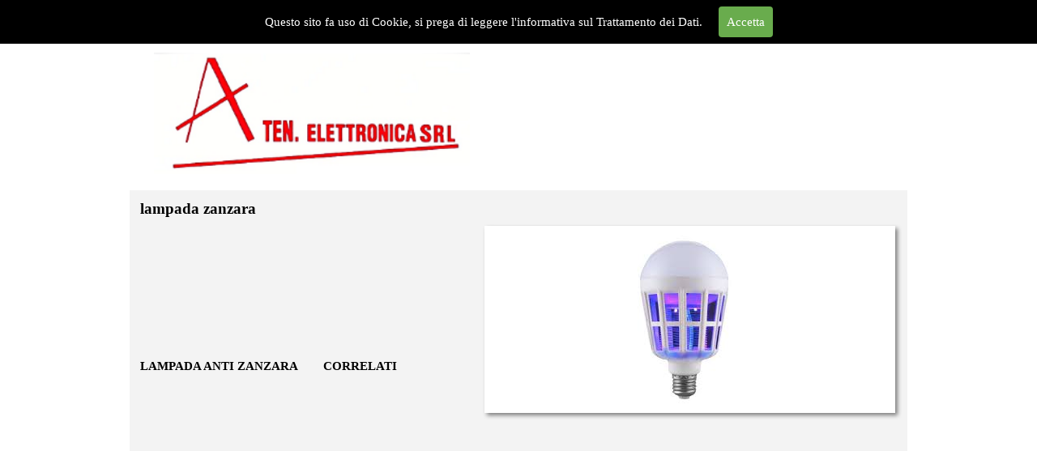

--- FILE ---
content_type: text/html
request_url: https://www.aten-elettronica.com/lampada-zanzara.html
body_size: 2723
content:
<!DOCTYPE html><!-- HTML5 -->
<html prefix="og: http://ogp.me/ns#" lang="it-IT" dir="ltr">
	<head>
		<title>lampada zanzara - lampada zanzara</title>
		<meta charset="utf-8" />
		<!--[if IE]><meta http-equiv="ImageToolbar" content="False" /><![endif]-->
		<meta name="author" content="aten elettronica srl " />
		<meta name="generator" content="Incomedia WebSite X5 Pro 2023.2.3 - www.websitex5.com" />
		<meta name="description" content="LAMPADA ANTI ZANZARA CON ILLUMINAZIONE" />
		<meta name="keywords" content="LAMPADA ANTI ZANZARA CON ILLUMINAZIONE" />
		<meta property="og:locale" content="it" />
		<meta property="og:type" content="website" />
		<meta property="og:url" content="https://www.aten-elettronica.com/lampada-zanzara.html" />
		<meta property="og:title" content="lampada zanzara" />
		<meta property="og:site_name" content="aten-elettronica.cloud" />
		<meta property="og:description" content="LAMPADA ANTI ZANZARA CON ILLUMINAZIONE" />
		<meta property="og:image" content="https://www.aten-elettronica.com/favImage.png" />
		<meta property="og:image:type" content="image/png">
		<meta property="og:image:width" content="400">
		<meta property="og:image:height" content="178">
		<meta name="viewport" content="width=device-width, initial-scale=1" />
		
		<link rel="stylesheet" href="style/reset.css?2023-2-3-0" media="screen,print" />
		<link rel="stylesheet" href="style/print.css?2023-2-3-0" media="print" />
		<link rel="stylesheet" href="style/style.css?2023-2-3-0" media="screen,print" />
		<link rel="stylesheet" href="style/template.css?2023-2-3-0" media="screen" />
		<link rel="stylesheet" href="pcss/lampada-zanzara.css?2023-2-3-0-638345176307793399" media="screen,print" />
		<script src="res/jquery.js?2023-2-3-0"></script>
		<script src="res/x5engine.js?2023-2-3-0" data-files-version="2023-2-3-0"></script>
		<script>
			window.onload = function(){ checkBrowserCompatibility('Il Browser che stai utilizzando non supporta le funzionalità richieste per visualizzare questo Sito.','Il Browser che stai utilizzando potrebbe non supportare le funzionalità richieste per visualizzare questo Sito.','[1]Aggiorna il tuo browser[/1] oppure [2]procedi ugualmente[/2].','http://outdatedbrowser.com/'); };
			x5engine.utils.currentPagePath = 'lampada-zanzara.html';
		</script>
		<link rel="icon" href="favicon.png?2023-2-3-0-638345176307603413" type="image/png" />
		<!-- Global site tag (gtag.js) - Google Analytics -->
		
		<script async src="https://www.googletagmanager.com/gtag/js?id=UA-169154421-1">
		
		</script>
		
		<script>
		
		  window.dataLayer = window.dataLayer || [];
		
		  function gtag(){dataLayer.push(arguments);}
		
		  gtag('js', new Date());
		
		
		
		  gtag('config', 'UA-169154421-1');
		
		</script>
		<script>(function(i,s,o,g,r,a,m){i['GoogleAnalyticsObject']=r;i[r]=i[r]||function(){(i[r].q=i[r].q||[]).push(arguments)},i[r].l=1*new Date();a=s.createElement(o),m=s.getElementsByTagName(o)[0];a.async=1;a.src=g;m.parentNode.insertBefore(a,m)})(window,document,'script','//www.google-analytics.com/analytics.js','ga');ga('create', 'UA-171096980-1','auto');ga('send', 'pageview');</script>
	</head>
	<body>
		<div id="imPageExtContainer">
			<div id="imPageIntContainer">
				<div id="imHeaderBg"></div>
				<div id="imFooterBg"></div>
				<div id="imPage">
					<header id="imHeader">
						<h1 class="imHidden">lampada zanzara - aten-elettronica.cloud</h1>
						<div id="imHeaderObjects"><div id="imHeader_imMenuObject_11_wrapper" class="template-object-wrapper"><!-- UNSEARCHABLE --><div id="imHeader_imMenuObject_11"><div id="imHeader_imMenuObject_11_container"><div class="hamburger-button hamburger-component"><div><div><div class="hamburger-bar"></div><div class="hamburger-bar"></div><div class="hamburger-bar"></div></div></div></div><div class="hamburger-menu-background-container hamburger-component">
	<div class="hamburger-menu-background menu-mobile menu-mobile-animated hidden">
		<div class="hamburger-menu-close-button"><span>&times;</span></div>
	</div>
</div>
<ul class="menu-mobile-animated hidden">
	<li class=" imPage" data-link-paths=",/index.html,/">
<div class="label-wrapper">
<div class="label-inner-wrapper">
		<a class="label" href="index.html">
HOME		</a>
</div>
</div>
	</li></ul></div></div><!-- UNSEARCHABLE END --><script>
var imHeader_imMenuObject_11_settings = {
	'menuId': 'imHeader_imMenuObject_11',
	'responsiveMenuEffect': 'slide',
	'responsiveMenuLevelOpenEvent': 'mouseover',
	'animationDuration': 1000,
}
x5engine.boot.push(function(){x5engine.initMenu(imHeader_imMenuObject_11_settings)});
$(function () {$('#imHeader_imMenuObject_11_container ul li').not('.imMnMnSeparator').each(function () {    var $this = $(this), timeout = 0;    $this.on('mouseenter', function () {        if($(this).parents('#imHeader_imMenuObject_11_container-menu-opened').length > 0) return;         clearTimeout(timeout);        setTimeout(function () { $this.children('ul, .multiple-column').stop(false, false).fadeIn(); }, 250);    }).on('mouseleave', function () {        if($(this).parents('#imHeader_imMenuObject_11_container-menu-opened').length > 0) return;         timeout = setTimeout(function () { $this.children('ul, .multiple-column').stop(false, false).fadeOut(); }, 250);    });});});

</script>
</div><div id="imHeader_imObjectImage_15_wrapper" class="template-object-wrapper"><div id="imHeader_imObjectImage_15"><div id="imHeader_imObjectImage_15_container"><img src="images/logo-aten-modificato_jpau5e2g.png" title="" alt="" width="299" height="118" />
</div></div></div></div>
					</header>
					<div id="imStickyBarContainer">
						<div id="imStickyBarGraphics"></div>
						<div id="imStickyBar">
							<div id="imStickyBarObjects"><div id="imStickyBar_imMenuObject_01_wrapper" class="template-object-wrapper"><!-- UNSEARCHABLE --><div id="imStickyBar_imMenuObject_01"><div id="imStickyBar_imMenuObject_01_container"><div class="hamburger-button hamburger-component"><div><div><div class="hamburger-bar"></div><div class="hamburger-bar"></div><div class="hamburger-bar"></div></div></div></div><div class="hamburger-menu-background-container hamburger-component">
	<div class="hamburger-menu-background menu-mobile menu-mobile-animated hidden">
		<div class="hamburger-menu-close-button"><span>&times;</span></div>
	</div>
</div>
<ul class="menu-mobile-animated hidden">
	<li class=" imPage" data-link-paths=",/index.html,/">
<div class="label-wrapper">
<div class="label-inner-wrapper">
		<a class="label" href="index.html">
HOME		</a>
</div>
</div>
	</li></ul></div></div><!-- UNSEARCHABLE END --><script>
var imStickyBar_imMenuObject_01_settings = {
	'menuId': 'imStickyBar_imMenuObject_01',
	'responsiveMenuEffect': 'slide',
	'responsiveMenuLevelOpenEvent': 'mouseover',
	'animationDuration': 1000,
}
x5engine.boot.push(function(){x5engine.initMenu(imStickyBar_imMenuObject_01_settings)});
$(function () {$('#imStickyBar_imMenuObject_01_container ul li').not('.imMnMnSeparator').each(function () {    var $this = $(this), timeout = 0;    $this.on('mouseenter', function () {        if($(this).parents('#imStickyBar_imMenuObject_01_container-menu-opened').length > 0) return;         clearTimeout(timeout);        setTimeout(function () { $this.children('ul, .multiple-column').stop(false, false).fadeIn(); }, 250);    }).on('mouseleave', function () {        if($(this).parents('#imStickyBar_imMenuObject_01_container-menu-opened').length > 0) return;         timeout = setTimeout(function () { $this.children('ul, .multiple-column').stop(false, false).fadeOut(); }, 250);    });});});

</script>
</div></div>
						</div>
					</div>
					<a class="imHidden" href="#imGoToCont" title="Salta il menu di navigazione">Vai ai contenuti</a>
					<div id="imSideBar">
						<div id="imSideBarObjects"></div>
					</div>
					<div id="imContentGraphics"></div>
					<main id="imContent">
						<a id="imGoToCont"></a>
						<header>
							<h2 id="imPgTitle">lampada zanzara</h2>
							<div id="imBreadcrumb">Livello 3</div>
						</header>
						<div id="imPageRow_1" class="imPageRow">
						
						</div>
						<div id="imCell_51" class=""> <div id="imCellStyleGraphics_51"><div style="position: relative; height: 100%;"><div id="imCellStyleGraphicsC_51"></div><div id="imCellStyleGraphicsT_51"></div><div id="imCellStyleGraphicsTL_51"></div><div id="imCellStyleGraphicsTR_51"></div><div id="imCellStyleGraphicsL_51"></div><div id="imCellStyleGraphicsR_51"></div><div id="imCellStyleGraphicsB_51"></div><div id="imCellStyleGraphicsBL_51"></div><div id="imCellStyleGraphicsBR_51"></div></div></div><div id="imCellStyleBorders_51"></div><div id="imTextObject_18_51">
							<div data-index="0"  class="text-tab-content grid-prop current-tab "  id="imTextObject_18_51_tab0" style="opacity: 1; ">
								<div class="text-inner">
									<div><b><br></b></div><b><div><b><br></b></div><div><b><br></b></div><div><b><br></b></div><div><b><br></b></div>LAMPADA ANTI ZANZARA &nbsp;&nbsp;&nbsp;&nbsp;&nbsp;&nbsp;&nbsp;<a href="index.html" class="imCssLink" onclick="return x5engine.utils.location('index.html', null, false)">CORRELATI </a></b>
								</div>
							</div>
						
						</div>
						</div><div id="imCell_1" class=""> <div id="imCellStyleGraphics_1"><div style="position: relative; height: 100%;"><div id="imCellStyleGraphicsC_1"></div><div id="imCellStyleGraphicsT_1"></div><div id="imCellStyleGraphicsTL_1"></div><div id="imCellStyleGraphicsTR_1"></div><div id="imCellStyleGraphicsL_1"></div><div id="imCellStyleGraphicsR_1"></div><div id="imCellStyleGraphicsB_1"></div><div id="imCellStyleGraphicsBL_1"></div><div id="imCellStyleGraphicsBR_1"></div></div></div><div id="imCellStyleBorders_1"></div><div id="imObjectImage_18_01"><div id="imObjectImage_18_01_container"><img src="images/download--5-.jpg" title="LAMPADA ANTI ZANZARA" alt="LAMPADA ANTI ZANZARA" width="225" height="225" />
						</div></div></div><div id="imCell_50"></div>
					</main>
					<footer id="imFooter">
						<div id="imFooterObjects"></div>
					</footer>
				</div>
				<span class="imHidden"><a href="#imGoToCont" title="Rileggi i contenuti della pagina">Torna ai contenuti</a></span>
			</div>
		</div>
		<script src="cart/x5cart.js?2023-2-3-0-638345176307803404"></script>
		<noscript class="imNoScript"><div class="alert alert-red">Per poter utilizzare questo sito è necessario attivare JavaScript.</div></noscript>
	</body>
</html>


--- FILE ---
content_type: text/css
request_url: https://www.aten-elettronica.com/pcss/lampada-zanzara.css?2023-2-3-0-638345176307793399
body_size: 5779
content:
#imPage{display:-ms-grid;display:grid;-ms-grid-columns:minmax(0,1fr) 960px minmax(0,1fr);grid-template-columns:minmax(0,1fr) 960px minmax(0,1fr);-ms-grid-rows:220px auto 80px;grid-template-rows:220px auto 80px}#imHeader{display:block;-ms-grid-column:2;-ms-grid-column-span:1;grid-column:2/3;-ms-grid-row:1;-ms-grid-row-span:1;grid-row:1/2}#imFooter{display:block;-ms-grid-column:2;-ms-grid-column-span:1;grid-column:2/3;-ms-grid-row:3;-ms-grid-row-span:1;grid-row:3/4}#imSideBar{display:none}#imContent{display:block;-ms-grid-column:1;-ms-grid-column-span:3;grid-column:1/4;-ms-grid-row:2;-ms-grid-row-span:1;grid-row:2/3}#imContentGraphics{display:block;-ms-grid-column:2;-ms-grid-column-span:1;grid-column:2/3;-ms-grid-row:2;-ms-grid-row-span:1;grid-row:2/3}@media(max-width:959.9px) and (min-width:720px){#imPage{display:-ms-grid;display:grid;-ms-grid-columns:minmax(0,1fr) 720px minmax(0,1fr);grid-template-columns:minmax(0,1fr) 720px minmax(0,1fr);-ms-grid-rows:225px auto 35px;grid-template-rows:225px auto 35px}#imHeader{display:block;-ms-grid-column:2;-ms-grid-column-span:1;grid-column:2/3;-ms-grid-row:1;-ms-grid-row-span:1;grid-row:1/2}#imFooter{display:block;-ms-grid-column:2;-ms-grid-column-span:1;grid-column:2/3;-ms-grid-row:3;-ms-grid-row-span:1;grid-row:3/4}#imSideBar{display:none}#imContent{display:block;-ms-grid-column:1;-ms-grid-column-span:3;grid-column:1/4;-ms-grid-row:2;-ms-grid-row-span:1;grid-row:2/3}#imContentGraphics{display:block;-ms-grid-column:2;-ms-grid-column-span:1;grid-column:2/3;-ms-grid-row:2;-ms-grid-row-span:1;grid-row:2/3}}@media(max-width:719.9px) and (min-width:480px){#imPage{display:-ms-grid;display:grid;-ms-grid-columns:minmax(0,1fr) 480px minmax(0,1fr);grid-template-columns:minmax(0,1fr) 480px minmax(0,1fr);-ms-grid-rows:225px auto 35px;grid-template-rows:225px auto 35px}#imHeader{display:block;-ms-grid-column:2;-ms-grid-column-span:1;grid-column:2/3;-ms-grid-row:1;-ms-grid-row-span:1;grid-row:1/2}#imFooter{display:block;-ms-grid-column:2;-ms-grid-column-span:1;grid-column:2/3;-ms-grid-row:3;-ms-grid-row-span:1;grid-row:3/4}#imSideBar{display:none}#imContent{display:block;-ms-grid-column:1;-ms-grid-column-span:3;grid-column:1/4;-ms-grid-row:2;-ms-grid-row-span:1;grid-row:2/3}#imContentGraphics{display:block;-ms-grid-column:2;-ms-grid-column-span:1;grid-column:2/3;-ms-grid-row:2;-ms-grid-row-span:1;grid-row:2/3}}@media(max-width:479.9px){#imPage{display:-ms-grid;display:grid;-ms-grid-columns:0 minmax(0,1fr) 0;grid-template-columns:0 minmax(0,1fr) 0;-ms-grid-rows:225px auto 35px;grid-template-rows:225px auto 35px}#imHeader{display:block;-ms-grid-column:2;-ms-grid-column-span:1;grid-column:2/3;-ms-grid-row:1;-ms-grid-row-span:1;grid-row:1/2}#imFooter{display:block;-ms-grid-column:2;-ms-grid-column-span:1;grid-column:2/3;-ms-grid-row:3;-ms-grid-row-span:1;grid-row:3/4}#imSideBar{display:none}#imContent{display:block;-ms-grid-column:1;-ms-grid-column-span:3;grid-column:1/4;-ms-grid-row:2;-ms-grid-row-span:1;grid-row:2/3}#imContentGraphics{display:block;-ms-grid-column:2;-ms-grid-column-span:1;grid-column:2/3;-ms-grid-row:2;-ms-grid-row-span:1;grid-row:2/3}}#imContent{display:-ms-grid;display:grid;-ms-grid-columns:minmax(0,1fr) 14.167px 14.167px 14.167px 14.167px 14.167px 14.167px 14.167px 14.167px 14.167px 14.167px 14.167px 14.167px 21.583px 21.583px 21.583px 21.583px 21.583px 21.583px 21.583px 21.583px 21.583px 21.583px 21.583px 21.583px 21.583px 21.583px 21.583px 21.583px 21.583px 21.583px 21.583px 21.583px 21.583px 21.583px 21.583px 21.583px 21.583px 21.583px 21.583px 21.583px 21.583px 21.583px 21.583px 21.583px 21.583px 21.583px 21.583px 21.583px minmax(0,1fr);grid-template-columns:minmax(0,1fr) 14.167px 14.167px 14.167px 14.167px 14.167px 14.167px 14.167px 14.167px 14.167px 14.167px 14.167px 14.167px 21.583px 21.583px 21.583px 21.583px 21.583px 21.583px 21.583px 21.583px 21.583px 21.583px 21.583px 21.583px 21.583px 21.583px 21.583px 21.583px 21.583px 21.583px 21.583px 21.583px 21.583px 21.583px 21.583px 21.583px 21.583px 21.583px 21.583px 21.583px 21.583px 21.583px 21.583px 21.583px 21.583px 21.583px 21.583px 21.583px minmax(0,1fr);-ms-grid-rows:auto auto auto auto;grid-template-rows:auto auto auto auto}#imContent>header{display:block;-ms-grid-column:2;-ms-grid-column-span:48;grid-column:2/50;-ms-grid-row:1;-ms-grid-row-span:1;grid-row:1/2}#imGoToCont{display:block;-ms-grid-column:2;-ms-grid-column-span:1;grid-column:2/3;-ms-grid-row:1;-ms-grid-row-span:1;grid-row:1/2}#imCell_51{display:-ms-grid;display:grid;-ms-grid-column:2;-ms-grid-column-span:24;grid-column:2/26;-ms-grid-row:3;-ms-grid-row-span:1;grid-row:3/4}#imCell_1{display:-ms-grid;display:grid;-ms-grid-column:26;-ms-grid-column-span:24;grid-column:26/50;-ms-grid-row:3;-ms-grid-row-span:1;grid-row:3/4}#imCell_50{display:-ms-grid;display:grid;-ms-grid-column:26;-ms-grid-column-span:24;grid-column:26/50;-ms-grid-row:4;-ms-grid-row-span:1;grid-row:4/5}#imPageRow_1{display:block;-ms-grid-column:2;-ms-grid-column-span:48;grid-column:2/50;-ms-grid-row:3;-ms-grid-row-span:2;grid-row:3/5}@media(max-width:959.9px) and (min-width:720px){#imContent{display:-ms-grid;display:grid;-ms-grid-columns:minmax(0,1fr) 10.583px 10.583px 10.583px 10.583px 10.583px 10.583px 10.583px 10.583px 10.583px 10.583px 10.583px 10.583px 16.167px 16.167px 16.167px 16.167px 16.167px 16.167px 16.167px 16.167px 16.167px 16.167px 16.167px 16.167px 16.167px 16.167px 16.167px 16.167px 16.167px 16.167px 16.167px 16.167px 16.167px 16.167px 16.167px 16.167px 16.167px 16.167px 16.167px 16.167px 16.167px 16.167px 16.167px 16.167px 16.167px 16.167px 16.167px 16.167px minmax(0,1fr);grid-template-columns:minmax(0,1fr) 10.583px 10.583px 10.583px 10.583px 10.583px 10.583px 10.583px 10.583px 10.583px 10.583px 10.583px 10.583px 16.167px 16.167px 16.167px 16.167px 16.167px 16.167px 16.167px 16.167px 16.167px 16.167px 16.167px 16.167px 16.167px 16.167px 16.167px 16.167px 16.167px 16.167px 16.167px 16.167px 16.167px 16.167px 16.167px 16.167px 16.167px 16.167px 16.167px 16.167px 16.167px 16.167px 16.167px 16.167px 16.167px 16.167px 16.167px 16.167px minmax(0,1fr);-ms-grid-rows:auto auto auto auto;grid-template-rows:auto auto auto auto}#imContent>header{display:block;-ms-grid-column:2;-ms-grid-column-span:48;grid-column:2/50;-ms-grid-row:1;-ms-grid-row-span:1;grid-row:1/2}#imGoToCont{display:block;-ms-grid-column:2;-ms-grid-column-span:1;grid-column:2/3;-ms-grid-row:1;-ms-grid-row-span:1;grid-row:1/2}#imCell_51{display:-ms-grid;display:grid;-ms-grid-column:2;-ms-grid-column-span:24;grid-column:2/26;-ms-grid-row:3;-ms-grid-row-span:1;grid-row:3/4}#imCell_1{display:-ms-grid;display:grid;-ms-grid-column:26;-ms-grid-column-span:24;grid-column:26/50;-ms-grid-row:3;-ms-grid-row-span:1;grid-row:3/4}#imCell_50{display:-ms-grid;display:grid;-ms-grid-column:26;-ms-grid-column-span:24;grid-column:26/50;-ms-grid-row:4;-ms-grid-row-span:1;grid-row:4/5}#imPageRow_1{display:block;-ms-grid-column:2;-ms-grid-column-span:48;grid-column:2/50;-ms-grid-row:3;-ms-grid-row-span:2;grid-row:3/5}}@media(max-width:719.9px) and (min-width:480px){#imContent{display:-ms-grid;display:grid;-ms-grid-columns:minmax(0,1fr) 7px 7px 7px 7px 7px 7px 7px 7px 7px 7px 7px 7px 10.667px 10.667px 10.667px 10.667px 10.667px 10.667px 10.667px 10.667px 10.667px 10.667px 10.667px 10.667px 10.667px 10.667px 10.667px 10.667px 10.667px 10.667px 10.667px 10.667px 10.667px 10.667px 10.667px 10.667px 10.667px 10.667px 10.667px 10.667px 10.667px 10.667px 10.667px 10.667px 10.667px 10.667px 10.667px 10.667px minmax(0,1fr);grid-template-columns:minmax(0,1fr) 7px 7px 7px 7px 7px 7px 7px 7px 7px 7px 7px 7px 10.667px 10.667px 10.667px 10.667px 10.667px 10.667px 10.667px 10.667px 10.667px 10.667px 10.667px 10.667px 10.667px 10.667px 10.667px 10.667px 10.667px 10.667px 10.667px 10.667px 10.667px 10.667px 10.667px 10.667px 10.667px 10.667px 10.667px 10.667px 10.667px 10.667px 10.667px 10.667px 10.667px 10.667px 10.667px 10.667px minmax(0,1fr);-ms-grid-rows:auto auto auto auto;grid-template-rows:auto auto auto auto}#imContent>header{display:block;-ms-grid-column:2;-ms-grid-column-span:48;grid-column:2/50;-ms-grid-row:1;-ms-grid-row-span:1;grid-row:1/2}#imGoToCont{display:block;-ms-grid-column:2;-ms-grid-column-span:1;grid-column:2/3;-ms-grid-row:1;-ms-grid-row-span:1;grid-row:1/2}#imCell_51{display:-ms-grid;display:grid;-ms-grid-column:2;-ms-grid-column-span:24;grid-column:2/26;-ms-grid-row:3;-ms-grid-row-span:1;grid-row:3/4}#imCell_1{display:-ms-grid;display:grid;-ms-grid-column:26;-ms-grid-column-span:24;grid-column:26/50;-ms-grid-row:3;-ms-grid-row-span:1;grid-row:3/4}#imCell_50{display:-ms-grid;display:grid;-ms-grid-column:26;-ms-grid-column-span:24;grid-column:26/50;-ms-grid-row:4;-ms-grid-row-span:1;grid-row:4/5}#imPageRow_1{display:block;-ms-grid-column:2;-ms-grid-column-span:48;grid-column:2/50;-ms-grid-row:3;-ms-grid-row-span:2;grid-row:3/5}}@media(max-width:479.9px){#imContent{display:-ms-grid;display:grid;-ms-grid-columns:0 minmax(0,1fr) minmax(0,1fr) minmax(0,1fr) minmax(0,1fr) minmax(0,1fr) minmax(0,1fr) minmax(0,1fr) minmax(0,1fr) minmax(0,1fr) minmax(0,1fr) minmax(0,1fr) minmax(0,1fr) minmax(0,1fr) minmax(0,1fr) minmax(0,1fr) minmax(0,1fr) minmax(0,1fr) minmax(0,1fr) minmax(0,1fr) minmax(0,1fr) minmax(0,1fr) minmax(0,1fr) minmax(0,1fr) minmax(0,1fr) minmax(0,1fr) minmax(0,1fr) minmax(0,1fr) minmax(0,1fr) minmax(0,1fr) minmax(0,1fr) minmax(0,1fr) minmax(0,1fr) minmax(0,1fr) minmax(0,1fr) minmax(0,1fr) minmax(0,1fr) minmax(0,1fr) minmax(0,1fr) minmax(0,1fr) minmax(0,1fr) minmax(0,1fr) minmax(0,1fr) minmax(0,1fr) minmax(0,1fr) minmax(0,1fr) minmax(0,1fr) minmax(0,1fr) minmax(0,1fr) 0;grid-template-columns:0 minmax(0,1fr) minmax(0,1fr) minmax(0,1fr) minmax(0,1fr) minmax(0,1fr) minmax(0,1fr) minmax(0,1fr) minmax(0,1fr) minmax(0,1fr) minmax(0,1fr) minmax(0,1fr) minmax(0,1fr) minmax(0,1fr) minmax(0,1fr) minmax(0,1fr) minmax(0,1fr) minmax(0,1fr) minmax(0,1fr) minmax(0,1fr) minmax(0,1fr) minmax(0,1fr) minmax(0,1fr) minmax(0,1fr) minmax(0,1fr) minmax(0,1fr) minmax(0,1fr) minmax(0,1fr) minmax(0,1fr) minmax(0,1fr) minmax(0,1fr) minmax(0,1fr) minmax(0,1fr) minmax(0,1fr) minmax(0,1fr) minmax(0,1fr) minmax(0,1fr) minmax(0,1fr) minmax(0,1fr) minmax(0,1fr) minmax(0,1fr) minmax(0,1fr) minmax(0,1fr) minmax(0,1fr) minmax(0,1fr) minmax(0,1fr) minmax(0,1fr) minmax(0,1fr) minmax(0,1fr) 0;-ms-grid-rows:auto auto auto auto;grid-template-rows:auto auto auto auto}#imContent>header{display:block;-ms-grid-column:2;-ms-grid-column-span:48;grid-column:2/50;-ms-grid-row:1;-ms-grid-row-span:1;grid-row:1/2}#imGoToCont{display:block;-ms-grid-column:2;-ms-grid-column-span:1;grid-column:2/3;-ms-grid-row:1;-ms-grid-row-span:1;grid-row:1/2}#imCell_51{display:-ms-grid;display:grid;-ms-grid-column:2;-ms-grid-column-span:48;grid-column:2/50;-ms-grid-row:2;-ms-grid-row-span:1;grid-row:2/3}#imCell_1{display:-ms-grid;display:grid;-ms-grid-column:2;-ms-grid-column-span:48;grid-column:2/50;-ms-grid-row:3;-ms-grid-row-span:1;grid-row:3/4}#imCell_50{display:-ms-grid;display:grid;-ms-grid-column:2;-ms-grid-column-span:48;grid-column:2/50;-ms-grid-row:4;-ms-grid-row-span:1;grid-row:4/5}#imPageRow_1{display:block;-ms-grid-column:2;-ms-grid-column-span:48;grid-column:2/50;-ms-grid-row:2;-ms-grid-row-span:3;grid-row:2/5}}h2#imPgTitle{position:relative;float:left}#imBreadcrumb{position:relative;float:left}#imHeader_imCell_11{-ms-grid-columns:100%;grid-template-columns:100%;position:relative;box-sizing:border-box}#imHeader_imMenuObject_11{position:relative;-ms-grid-row-align:start;align-self:start;-ms-grid-column-align:center;justify-self:center;max-width:100%;box-sizing:border-box;z-index:103}#imHeader_imCellStyleGraphics_11{position:absolute;top:0;bottom:0;background-color:transparent}#imHeader_imCellStyleBorders_11{position:absolute;top:0;bottom:0}.label-wrapper .menu-item-icon{max-height:100%;position:absolute;top:0;bottom:0;left:3px;margin:auto;z-index:0}.im-menu-opened #imStickyBarContainer,.im-menu-opened #imPageToTop{visibility:hidden !important}#imHeader_imCell_15{-ms-grid-columns:100%;grid-template-columns:100%;position:relative;box-sizing:border-box}#imHeader_imObjectImage_15{position:relative;-ms-grid-row-align:start;align-self:start;-ms-grid-column-align:center;justify-self:center;max-width:100%;box-sizing:border-box;z-index:3}#imHeader_imCellStyleGraphics_15{position:absolute;top:0;bottom:0;background-color:transparent}#imHeader_imCellStyleBorders_15{position:absolute;top:0;bottom:0}#imHeader_imObjectImage_15{vertical-align:top;margin:0 auto}#imHeader_imObjectImage_15 #imHeader_imObjectImage_15_container img{width:100%;height:auto;vertical-align:top}#imStickyBar_imCell_1{-ms-grid-columns:100%;grid-template-columns:100%;position:relative;box-sizing:border-box}#imStickyBar_imMenuObject_01{position:relative;-ms-grid-row-align:start;align-self:start;-ms-grid-column-align:center;justify-self:center;max-width:100%;box-sizing:border-box;z-index:103}#imStickyBar_imCellStyleGraphics_1{position:absolute;top:0;bottom:0;background-color:transparent}#imStickyBar_imCellStyleBorders_1{position:absolute;top:0;bottom:0}.label-wrapper .menu-item-icon{max-height:100%;position:absolute;top:0;bottom:0;left:3px;margin:auto;z-index:0}.im-menu-opened #imStickyBarContainer,.im-menu-opened #imPageToTop{visibility:hidden !important}.imPageRow{position:relative}.object-icon.image{background-image:url([data-uri])}.object-icon.productlist{background-image:url([data-uri])}.object-icon.text{background-image:url([data-uri])}#imCell_51{-ms-grid-columns:100%;grid-template-columns:100%;position:relative;box-sizing:border-box}#imTextObject_18_51{position:relative;-ms-grid-row-align:center;align-self:center;-ms-grid-column-align:center;justify-self:center;max-width:100%;box-sizing:border-box;z-index:3}#imCellStyleGraphics_51{position:absolute;top:3px;bottom:3px;background-color:transparent}#imCellStyleGraphicsC_51{position:absolute;top:0;bottom:0;left:0;right:0;background:transparent url('../') repeat center center}#imCellStyleGraphicsB_51{position:absolute;bottom:0;left:0;right:0;height:0;background:transparent url('../') repeat-x center bottom}#imCellStyleGraphicsBL_51{position:absolute;bottom:0;left:0;width:0;height:0;background:transparent url('../') repeat left bottom}#imCellStyleGraphicsBR_51{position:absolute;bottom:0;right:0;width:0;height:0;background:transparent url('../') repeat right bottom}#imCellStyleGraphicsL_51{position:absolute;top:0;bottom:0;left:0;width:0;background:transparent url('../') repeat-y left center}#imCellStyleGraphicsR_51{position:absolute;top:0;bottom:0;right:0;width:0;background:transparent url('../') repeat-y right center}#imCellStyleGraphicsT_51{position:absolute;top:0;left:0;right:0;height:0;background:transparent url('../') repeat-x center top}#imCellStyleGraphicsTL_51{position:absolute;top:0;left:0;width:0;height:0;background:transparent url('../') repeat left top}#imCellStyleGraphicsTR_51{position:absolute;top:0;right:0;width:0;height:0;background:transparent url('../') repeat right top}#imCellStyleBorders_51{position:absolute;top:3px;bottom:3px}#imTextObject_18_51{width:100%}#imTextObject_18_51{font-style:normal;font-weight:normal;line-height:22px}#imTextObject_18_51_tab0 div{line-height:22px}#imTextObject_18_51_tab0 .imHeading1{line-height:22px}#imTextObject_18_51_tab0 .imHeading2{line-height:22px}#imTextObject_18_51_tab0 .imHeading3{line-height:22px}#imTextObject_18_51_tab0 .imHeading4{line-height:22px}#imTextObject_18_51_tab0 .imHeading5{line-height:22px}#imTextObject_18_51_tab0 .imHeading6{line-height:22px}#imTextObject_18_51_tab0 ul{list-style:disc;margin:0;padding:0;overflow:hidden}#imTextObject_18_51_tab0 ul ul{list-style:square;padding:0 0 0 20px}#imTextObject_18_51_tab0 ul ul ul{list-style:circle}#imTextObject_18_51_tab0 ul li{margin:0 0 0 40px;padding:0}#imTextObject_18_51_tab0 ol{list-style:decimal;margin:0;padding:0}#imTextObject_18_51_tab0 ol ol{list-style:lower-alpha;padding:0 0 0 20px}#imTextObject_18_51_tab0 ol li{margin:0 0 0 40px;padding:0}#imTextObject_18_51_tab0 blockquote{margin:0 0 0 15px;padding:0;border:none}#imTextObject_18_51_tab0 table{border:none;padding:0;border-collapse:collapse}#imTextObject_18_51_tab0 table td{border:1px solid #000;word-wrap:break-word;padding:4px 3px 4px 3px;margin:0;vertical-align:middle}#imTextObject_18_51_tab0 p{margin:0;padding:0}#imTextObject_18_51_tab0 .inline-block{display:inline-block}#imTextObject_18_51_tab0 sup{vertical-align:super;font-size:smaller}#imTextObject_18_51_tab0 sub{vertical-align:sub;font-size:smaller}#imTextObject_18_51_tab0 img{border:none;margin:0;vertical-align:text-bottom}#imTextObject_18_51_tab0 .fleft{float:left;vertical-align:baseline}#imTextObject_18_51_tab0 .fright{float:right;vertical-align:baseline}#imTextObject_18_51_tab0 img.fleft{margin-right:15px}#imTextObject_18_51_tab0 img.fright{margin-left:15px}#imTextObject_18_51_tab0 .imTALeft{text-align:left}#imTextObject_18_51_tab0 .imTARight{text-align:right}#imTextObject_18_51_tab0 .imTACenter{text-align:center}#imTextObject_18_51_tab0 .imTAJustify{text-align:justify}#imTextObject_18_51_tab0 .imUl{text-decoration:underline}#imTextObject_18_51_tab0 .imStrike{text-decoration:line-through}#imTextObject_18_51_tab0 .imUlStrike{text-decoration:underline line-through}#imTextObject_18_51_tab0 .imVt{vertical-align:top}#imTextObject_18_51_tab0 .imVc{vertical-align:middle}#imTextObject_18_51_tab0 .imVb{vertical-align:bottom}#imTextObject_18_51_tab0 hr{border-width:1px 0 0 0;border-style:solid}#imTextObject_18_51 .text-container{width:100%}#imTextObject_18_51 .text-container{margin:0 auto;position:relative;overflow:hidden;display:-ms-grid;display:grid;-ms-grid-template-rows:1fr;grid-template-rows:1fr;-ms-grid-template-columns:1fr;grid-template-columns:1fr;background-color:rgba(255,255,255,1);border-style:solid;border-color:rgba(169,169,169,1)}#imTextObject_18_51 .text-container .grid-prop.current-tab{z-index:1;opacity:1}#imTextObject_18_51 .text-container .grid-prop{-ms-grid-column:1;-ms-grid-row:1;grid-area:1/1/2/2;opacity:0;box-sizing:border-box;position:relative}#imTextObject_18_51 .text-container .text-tab-content.detach{position:absolute;top:0;left:0;width:100%;display:none}#imCell_1{-ms-grid-columns:100%;grid-template-columns:100%;position:relative;box-sizing:border-box}#imObjectImage_18_01{position:relative;-ms-grid-row-align:center;align-self:center;-ms-grid-column-align:center;justify-self:center;max-width:100%;box-sizing:border-box;z-index:3}#imCellStyleGraphics_1{position:absolute;top:3px;bottom:8px;background-color:rgba(255,255,255,1)}#imCellStyleGraphicsC_1{position:absolute;top:0;bottom:0;left:0;right:0;background:rgba(255,255,255,1) url('../') repeat center center}#imCellStyleGraphicsB_1{position:absolute;bottom:0;left:0;right:0;height:0;background:rgba(255,255,255,1) url('../') repeat-x center bottom}#imCellStyleGraphicsBL_1{position:absolute;bottom:0;left:0;width:0;height:0;background:rgba(255,255,255,1) url('../') repeat left bottom}#imCellStyleGraphicsBR_1{position:absolute;bottom:0;right:0;width:0;height:0;background:rgba(255,255,255,1) url('../') repeat right bottom}#imCellStyleGraphicsL_1{position:absolute;top:0;bottom:0;left:0;width:0;background:rgba(255,255,255,1) url('../') repeat-y left center}#imCellStyleGraphicsR_1{position:absolute;top:0;bottom:0;right:0;width:0;background:rgba(255,255,255,1) url('../') repeat-y right center}#imCellStyleGraphicsT_1{position:absolute;top:0;left:0;right:0;height:0;background:rgba(255,255,255,1) url('../') repeat-x center top}#imCellStyleGraphicsTL_1{position:absolute;top:0;left:0;width:0;height:0;background:rgba(255,255,255,1) url('../') repeat left top}#imCellStyleGraphicsTR_1{position:absolute;top:0;right:0;width:0;height:0;background:rgba(255,255,255,1) url('../') repeat right top}#imCellStyleBorders_1{position:absolute;top:3px;bottom:8px}#imObjectImage_18_01 #imObjectImage_18_01_container{width:225px;max-width:100%;line-height:0}#imObjectImage_18_01{vertical-align:top;margin:0 auto}#imObjectImage_18_01 #imObjectImage_18_01_container img{width:100%;height:auto;vertical-align:top}@media(min-width:960px){#imContent{padding-left:5px;padding-right:5px}.imPageRow{margin-left:-5px;margin-right:-5px}#imPgTitle{width:933px;margin-left:6px;margin-right:6px}#imBreadcrumb{width:933px;margin-left:6px;margin-right:6px}#imCell_51{padding-top:3px;padding-bottom:3px;padding-left:3px;padding-right:3px}#imCell_51{-ms-grid-rows:100%;grid-template-rows:100%}#imTextObject_18_51{padding-top:3px;padding-bottom:3px;padding-left:3px;padding-right:3px}#imCellStyleGraphics_51{left:3px;right:3px}#imCellStyleBorders_51{left:3px;right:3px;border-top:0;border-bottom:0;border-left:0;border-right:0}#imTextObject_18_51 .text-container{border-width:0 1px 1px 1px;box-sizing:border-box;width:100%}#imCell_1{padding-top:3px;padding-bottom:8px;padding-left:3px;padding-right:8px}#imCell_1{-ms-grid-rows:100%;grid-template-rows:100%}#imObjectImage_18_01{padding-top:3px;padding-bottom:3px;padding-left:3px;padding-right:3px}#imCellStyleGraphics_1{left:3px;right:8px}#imCellStyleBorders_1{left:3px;right:8px;border-top:0;border-bottom:0;border-left:0;border-right:0;box-shadow:3px 3px 5px 0 rgba(128,128,128,1)}}@media(max-width:959.9px) and (min-width:720px){#imContent{padding-left:5px;padding-right:5px}.imPageRow{margin-left:-5px;margin-right:-5px}#imPgTitle{width:695px;margin-left:6px;margin-right:6px}#imBreadcrumb{width:695px;margin-left:6px;margin-right:6px}#imCell_51{padding-top:3px;padding-bottom:3px;padding-left:2px;padding-right:2px}#imCell_51{-ms-grid-rows:100%;grid-template-rows:100%}#imTextObject_18_51{padding-top:3px;padding-bottom:3px;padding-left:3px;padding-right:3px}#imCellStyleGraphics_51{left:2px;right:2px}#imCellStyleBorders_51{left:2px;right:2px;border-top:0;border-bottom:0;border-left:0;border-right:0}#imTextObject_18_51 .text-container{border-width:0 1px 1px 1px;box-sizing:border-box;width:100%}#imCell_1{padding-top:3px;padding-bottom:8px;padding-left:2px;padding-right:7px}#imCell_1{-ms-grid-rows:100%;grid-template-rows:100%}#imObjectImage_18_01{padding-top:3px;padding-bottom:3px;padding-left:3px;padding-right:3px}#imCellStyleGraphics_1{left:2px;right:7px}#imCellStyleBorders_1{left:2px;right:7px;border-top:0;border-bottom:0;border-left:0;border-right:0;box-shadow:3px 3px 5px 0 rgba(128,128,128,1)}}@media(max-width:719.9px) and (min-width:480px){#imContent{padding-left:5px;padding-right:5px}.imPageRow{margin-left:-5px;margin-right:-5px}#imPgTitle{width:454px;margin-left:6px;margin-right:6px}#imBreadcrumb{width:454px;margin-left:6px;margin-right:6px}#imCell_51{padding-top:3px;padding-bottom:3px;padding-left:1px;padding-right:1px}#imCell_51{-ms-grid-rows:100%;grid-template-rows:100%}#imTextObject_18_51{padding-top:3px;padding-bottom:3px;padding-left:3px;padding-right:3px}#imCellStyleGraphics_51{left:1px;right:1px}#imCellStyleBorders_51{left:1px;right:1px;border-top:0;border-bottom:0;border-left:0;border-right:0}#imTextObject_18_51 .text-container{border-width:0 1px 1px 1px;box-sizing:border-box;width:100%}#imCell_1{padding-top:3px;padding-bottom:8px;padding-left:1px;padding-right:6px}#imCell_1{-ms-grid-rows:100%;grid-template-rows:100%}#imObjectImage_18_01{padding-top:3px;padding-bottom:3px;padding-left:3px;padding-right:3px}#imCellStyleGraphics_1{left:1px;right:6px}#imCellStyleBorders_1{left:1px;right:6px;border-top:0;border-bottom:0;border-left:0;border-right:0;box-shadow:3px 3px 5px 0 rgba(128,128,128,1)}}@media(max-width:479.9px){#imContent{padding-left:5px;padding-right:5px}.imPageRow{margin-left:-5px;margin-right:-5px}#imPgTitle{width:100%;margin-left:0;margin-right:0}#imBreadcrumb{width:100%;margin-left:0;margin-right:0}#imCell_51{padding-top:3px;padding-bottom:3px;padding-left:5px;padding-right:5px}#imTextObject_18_51{padding-top:3px;padding-bottom:3px;padding-left:3px;padding-right:3px}#imCell_51{-ms-grid-rows:100%;grid-template-rows:100%}#imCellStyleGraphics_51{top:3px;bottom:3px;left:5px;right:5px;box-sizing:border-box}#imCellStyleGraphicsC_51,#imCellStyleGraphicsB_51,#imCellStyleGraphicsBL_51,#imCellStyleGraphicsBR_51,#imCellStyleGraphicsL_51,#imCellStyleGraphicsR_51,#imCellStyleGraphicsT_51,#imCellStyleGraphicsTL_51,#imCellStyleGraphicsTR_51{display:none}#imTextObject_18_51 .text-container{border-width:0 1px 1px 1px;box-sizing:border-box;width:100%}#imCell_1{padding-top:3px;padding-bottom:3px;padding-left:5px;padding-right:5px}#imObjectImage_18_01{padding-top:3px;padding-bottom:3px;padding-left:3px;padding-right:3px}#imCell_1{-ms-grid-rows:100%;grid-template-rows:100%}#imCellStyleGraphics_1{top:3px;bottom:3px;left:5px;right:5px;box-sizing:border-box}#imCellStyleGraphicsC_1,#imCellStyleGraphicsB_1,#imCellStyleGraphicsBL_1,#imCellStyleGraphicsBR_1,#imCellStyleGraphicsL_1,#imCellStyleGraphicsR_1,#imCellStyleGraphicsT_1,#imCellStyleGraphicsTL_1,#imCellStyleGraphicsTR_1{display:none}}@media(min-width:960px){#imHeader_imMenuObject_11_wrapper{position:absolute;top:7px;left:112px;width:937px;height:36px;text-align:center;z-index:1002}#imHeader_imCell_11{padding-top:0;padding-bottom:0;padding-left:0;padding-right:0}#imHeader_imCell_11{-ms-grid-rows:100%;grid-template-rows:100%}#imHeader_imMenuObject_11{padding-top:0;padding-bottom:0;padding-left:0;padding-right:0}#imHeader_imCellStyleGraphics_11{left:0;right:0}#imHeader_imCellStyleBorders_11{left:0;right:0;border-top:0;border-bottom:0;border-left:0;border-right:0}#imHeader_imMenuObject_11_container{border-style:solid;border-width:0 0 0 0;border-color:transparent transparent transparent transparent;border-top-left-radius:0;border-top-right-radius:0;border-bottom-left-radius:0;border-bottom-right-radius:0;width:100%;box-sizing:border-box;background-color:transparent;padding:0 0 0 0;display:inline-table}#imHeader_imMenuObject_11_container>ul:after{content:'';display:table;clear:both}#imHeader_imMenuObject_11_container>ul>li{position:relative;margin-left:9px;margin-top:0;display:inline-block;vertical-align:top}#imHeader_imMenuObject_11_container>ul>li>.label-wrapper,#imHeader_imMenuObject_11_container>ul>li>div>.label-wrapper{display:block;overflow:hidden;width:130px;height:28px;padding:0 5px 0 5px;border-width:0 0 0 0;border-top-left-radius:0;border-top-right-radius:0;border-bottom-left-radius:0;border-bottom-right-radius:0}#imHeader_imMenuObject_11 .hamburger-button{cursor:pointer;width:28px;height:28px;display:inline-block;vertical-align:top;padding:0;border-width:0 0 0 0;border-top-left-radius:0;border-top-right-radius:0;border-bottom-left-radius:0;border-bottom-right-radius:0}#imHeader_imMenuObject_11 .hamburger-bar{margin:3px auto;width:65%;height:3px;background-color:rgba(0,0,0,1)}#imHeader_imMenuObject_11 .label-inner-wrapper,#imHeader_imMenuObject_11 .hamburger-button>div{display:table;width:100%;height:100%;position:relative;z-index:1}#imHeader_imMenuObject_11_container>ul>li .label,#imHeader_imMenuObject_11 .hamburger-button>div>div{display:table-cell;vertical-align:middle}#imHeader_imMenuObject_11_container>ul>li>.label-wrapper{background-color:transparent;background-image:url('../images/B6A5A8679432F2ED11D49A48DFEFA290.png');border-color:rgba(211,211,211,1) rgba(211,211,211,1) rgba(211,211,211,1) rgba(211,211,211,1);border-style:solid}#imHeader_imMenuObject_11_container>ul>li>.label-wrapper .label{width:100%;height:100%;font-family:Tahoma;font-size:10pt;font-style:normal;text-decoration:none;text-align:center;color:rgba(0,0,0,1);font-weight:bold}#imHeader_imMenuObject_11 .hamburger-button{background-color:transparent;background-image:url('../images/B6A5A8679432F2ED11D49A48DFEFA290.png');border-color:rgba(211,211,211,1) rgba(211,211,211,1) rgba(211,211,211,1) rgba(211,211,211,1);border-style:solid}#imHeader_imMenuObject_11 .hamburger-button .label{width:100%;height:100%;font-family:Tahoma;font-size:10pt;font-style:normal;text-decoration:none;text-align:center;color:rgba(0,0,0,1);font-weight:bold}#imHeader_imMenuObject_11_container>ul>.imMnMnCurrent>.label-wrapper{background-color:transparent;background-image:url('../images/B7B53A367E4944801BA28161B14F5DC6.png');border-color:rgba(211,211,211,1) rgba(211,211,211,1) rgba(211,211,211,1) rgba(211,211,211,1);border-style:solid}#imHeader_imMenuObject_11_container>ul>.imMnMnCurrent>.label-wrapper .label{width:100%;height:100%;font-family:Tahoma;font-size:10pt;font-style:normal;text-decoration:none;text-align:center;color:rgba(0,0,0,1);font-weight:bold}#imHeader_imMenuObject_11_container>ul>li.imPage:hover>.label-wrapper{background-color:transparent;background-image:url('../images/B7B53A367E4944801BA28161B14F5DC6.png');border-color:rgba(211,211,211,1) rgba(211,211,211,1) rgba(211,211,211,1) rgba(211,211,211,1);border-style:solid}#imHeader_imMenuObject_11_container>ul>li.imPage:hover>.label-wrapper .label{width:100%;height:100%;font-family:Tahoma;font-size:10pt;font-style:normal;text-decoration:none;text-align:center;color:rgba(0,0,0,1);font-weight:bold}#imHeader_imMenuObject_11_container>ul>li.imLevel:hover>.label-wrapper{background-color:transparent;background-image:url('../images/B7B53A367E4944801BA28161B14F5DC6.png');border-color:rgba(211,211,211,1) rgba(211,211,211,1) rgba(211,211,211,1) rgba(211,211,211,1);border-style:solid}#imHeader_imMenuObject_11_container>ul>li.imLevel:hover>.label-wrapper .label{width:100%;height:100%;font-family:Tahoma;font-size:10pt;font-style:normal;text-decoration:none;text-align:center;color:rgba(0,0,0,1);font-weight:bold}#imHeader_imMenuObject_11_container>ul>.imMnMnSeparator>.label-wrapper{background-color:rgba(224,224,224,1);background-image:none;border-color:rgba(211,211,211,1) rgba(211,211,211,1) rgba(211,211,211,1) rgba(211,211,211,1);border-style:solid}#imHeader_imMenuObject_11_container>ul>.imMnMnSeparator>.label-wrapper .label{width:100%;height:100%;font-family:Tahoma;font-size:10pt;font-style:normal;text-decoration:none;text-align:center;color:rgba(0,0,0,1);font-weight:bold}#imHeader_imMenuObject_11 .imLevel{cursor:default}#imHeader_imMenuObject_11-menu-opened .imLevel{cursor:default}#imHeader_imMenuObject_11{text-align:left}#imHeader_imMenuObject_11 ul ul{border-style:solid;border-width:0 0 0 0;border-color:transparent transparent transparent transparent;border-top-left-radius:0;border-top-right-radius:0;border-bottom-left-radius:0;border-bottom-right-radius:0;background-color:transparent}#imHeader_imMenuObject_11 ul ul li{position:relative;margin-bottom:0;display:inline-block;vertical-align:top}#imHeader_imMenuObject_11 .multiple-column>ul{max-width:170px}#imHeader_imMenuObject_11 ul ul li:last-child{margin-bottom:0}#imHeader_imMenuObject_11 ul ul .label-wrapper{display:block;overflow:hidden;width:154px;height:34px;padding:0 8px 0 8px}#imHeader_imMenuObject_11 ul ul .label{display:table-cell;vertical-align:middle}#imHeader_imMenuObject_11 ul ul .label-wrapper{background-color:transparent;background-image:url('../images/1CFF2D941F907DB014C1D7272F879541.png');border-color:rgba(192,192,192,1) rgba(192,192,192,1) rgba(192,192,192,1) rgba(192,192,192,1);border-style:solid}#imHeader_imMenuObject_11 ul ul .label-wrapper .label{width:100%;height:100%;font-family:Tahoma;font-size:10pt;font-style:normal;text-decoration:none;text-align:left;color:rgba(0,0,0,1);font-weight:normal}#imHeader_imMenuObject_11 ul ul li.imLevel:hover>.label-wrapper{background-color:transparent;background-image:url('../images/1CFF2D941F907DB014C1D7272F879541.png');border-color:rgba(211,211,211,1) rgba(211,211,211,1) rgba(211,211,211,1) rgba(211,211,211,1);border-style:solid}#imHeader_imMenuObject_11 ul ul li.imLevel:hover>.label-wrapper .label{width:100%;height:100%;font-family:Tahoma;font-size:10pt;font-style:normal;text-decoration:none;text-align:left;color:rgba(0,0,0,1);font-weight:normal}#imHeader_imMenuObject_11 ul ul li.imPage:hover>.label-wrapper{background-color:transparent;background-image:url('../images/1CFF2D941F907DB014C1D7272F879541.png');border-color:rgba(211,211,211,1) rgba(211,211,211,1) rgba(211,211,211,1) rgba(211,211,211,1);border-style:solid}#imHeader_imMenuObject_11 ul ul li.imPage:hover>.label-wrapper .label{width:100%;height:100%;font-family:Tahoma;font-size:10pt;font-style:normal;text-decoration:none;text-align:left;color:rgba(0,0,0,1);font-weight:normal}#imHeader_imMenuObject_11 ul ul .imMnMnSeparator>.label-wrapper{background-color:transparent;background-image:url('../images/0068A092669763980F580C015A2EEA31.png');border-color:rgba(211,211,211,1) rgba(211,211,211,1) rgba(211,211,211,1) rgba(211,211,211,1);border-style:solid}#imHeader_imMenuObject_11 ul ul .imMnMnSeparator>.label-wrapper .label{width:100%;height:100%;font-family:Tahoma;font-size:10pt;font-style:normal;text-decoration:none;text-align:left;color:rgba(0,0,0,1);font-weight:bold}#imHeader_imMenuObject_11 .imMnMnCurrent>ul>.imMnMnCurrent>.label-wrapper{background-color:transparent;background-image:url('../images/B7B53A367E4944801BA28161B14F5DC6.png');border-color:rgba(211,211,211,1) rgba(211,211,211,1) rgba(211,211,211,1) rgba(211,211,211,1);border-style:solid}#imHeader_imMenuObject_11 .imMnMnCurrent>ul>.imMnMnCurrent>.label-wrapper .label{width:100%;height:100%;font-family:Tahoma;font-size:11pt;font-style:normal;text-decoration:none;text-align:center;color:rgba(0,0,0,1);font-weight:normal}#imHeader_imMenuObject_11 ul ul{z-index:2}#imHeader_imMenuObject_11 .multiple-column{position:absolute;z-index:2;left:0}#imHeader_imMenuObject_11 .multiple-column>ul{position:static;display:inline-block;vertical-align:top}#imHeader_imMenuObject_11 .multiple-column>ul>li{display:block}#imHeader_imMenuObject_11_container>ul>li>ul{position:absolute;top:28px}#imHeader_imMenuObject_11_container>ul>li>ul.open-bottom{left:0}#imHeader_imMenuObject_11_container>ul>li>ul.open-left{right:140px}#imHeader_imMenuObject_11_container>ul>li>ul.open-right{left:140px}#imHeader_imMenuObject_11_container>ul>li>ul ul,#imHeader_imMenuObject_11_container .multiple-column>ul>li ul{position:absolute;top:0}#imHeader_imMenuObject_11_container>ul>li>ul ul.open-left,#imHeader_imMenuObject_11_container .multiple-column>ul>li ul.open-left{right:170px}#imHeader_imMenuObject_11_container>ul>li>ul ul.open-right,#imHeader_imMenuObject_11_container .multiple-column>ul>li ul.open-right{left:170px}#imHeader_imMenuObject_11 ul>li>ul,#imHeader_imMenuObject_11 .multiple-column{display:none}#imHeader_imMenuObject_11_container>ul>li:nth-child(6n+1){margin-left:0;clear:left}#imHeader_imMenuObject_11_container>ul>li:nth-child(n+7){margin-top:9px}#imHeader_imMenuObject_11-menu-opened{display:none}#imHeader_imMenuObject_11 .hamburger-component{display:none}#imHeader_imObjectImage_15_wrapper{position:absolute;top:50px;left:30px;width:390px;height:150px;text-align:center;z-index:1003;overflow:hidden}#imHeader_imObjectImage_15_wrapper img{-webkit-clip-path:inset(0 0 2.597% 0);clip-path:inset(0 0 2.597% 0)}#imHeader_imCell_15{padding-top:0;padding-bottom:0;padding-left:0;padding-right:0}#imHeader_imCell_15{-ms-grid-rows:100%;grid-template-rows:100%}#imHeader_imObjectImage_15{padding-top:0;padding-bottom:0;padding-left:0;padding-right:0}#imHeader_imCellStyleGraphics_15{left:0;right:0}#imHeader_imCellStyleBorders_15{left:0;right:0;border-top:0;border-bottom:0;border-left:0;border-right:0}}@media(max-width:959.9px) and (min-width:720px){#imHeader_imMenuObject_11_wrapper{position:absolute;top:5px;left:5px;width:710px;height:30px;text-align:center;z-index:1002}#imHeader_imCell_11{padding-top:0;padding-bottom:0;padding-left:0;padding-right:0}#imHeader_imCell_11{-ms-grid-rows:100%;grid-template-rows:100%}#imHeader_imMenuObject_11{padding-top:0;padding-bottom:0;padding-left:0;padding-right:0}#imHeader_imCellStyleGraphics_11{left:0;right:0}#imHeader_imCellStyleBorders_11{left:0;right:0;border-top:0;border-bottom:0;border-left:0;border-right:0}#imHeader_imMenuObject_11_container{border-style:solid;border-width:0 0 0 0;border-color:transparent transparent transparent transparent;border-top-left-radius:0;border-top-right-radius:0;border-bottom-left-radius:0;border-bottom-right-radius:0;width:100%;box-sizing:border-box;background-color:transparent;padding:0 0 0 0;display:inline-table}#imHeader_imMenuObject_11_container>ul:after{content:'';display:table;clear:both}#imHeader_imMenuObject_11_container>ul>li{position:relative;margin-left:9px;margin-top:0;display:inline-block;vertical-align:top}#imHeader_imMenuObject_11_container>ul>li>.label-wrapper,#imHeader_imMenuObject_11_container>ul>li>div>.label-wrapper{display:block;overflow:hidden;width:130px;height:28px;padding:0 5px 0 5px;border-width:0 0 0 0;border-top-left-radius:0;border-top-right-radius:0;border-bottom-left-radius:0;border-bottom-right-radius:0}#imHeader_imMenuObject_11 .hamburger-button{cursor:pointer;width:28px;height:28px;display:inline-block;vertical-align:top;padding:0;border-width:0 0 0 0;border-top-left-radius:0;border-top-right-radius:0;border-bottom-left-radius:0;border-bottom-right-radius:0}#imHeader_imMenuObject_11 .hamburger-bar{margin:3px auto;width:65%;height:3px;background-color:rgba(0,0,0,1)}#imHeader_imMenuObject_11 .label-inner-wrapper,#imHeader_imMenuObject_11 .hamburger-button>div{display:table;width:100%;height:100%;position:relative;z-index:1}#imHeader_imMenuObject_11_container>ul>li .label,#imHeader_imMenuObject_11 .hamburger-button>div>div{display:table-cell;vertical-align:middle}#imHeader_imMenuObject_11_container>ul>li>.label-wrapper{background-color:transparent;background-image:url('../images/B6A5A8679432F2ED11D49A48DFEFA290.png');border-color:rgba(211,211,211,1) rgba(211,211,211,1) rgba(211,211,211,1) rgba(211,211,211,1);border-style:solid}#imHeader_imMenuObject_11_container>ul>li>.label-wrapper .label{width:100%;height:100%;font-family:Tahoma;font-size:10pt;font-style:normal;text-decoration:none;text-align:center;color:rgba(0,0,0,1);font-weight:bold}#imHeader_imMenuObject_11 .hamburger-button{background-color:transparent;background-image:url('../images/B6A5A8679432F2ED11D49A48DFEFA290.png');border-color:rgba(211,211,211,1) rgba(211,211,211,1) rgba(211,211,211,1) rgba(211,211,211,1);border-style:solid}#imHeader_imMenuObject_11 .hamburger-button .label{width:100%;height:100%;font-family:Tahoma;font-size:10pt;font-style:normal;text-decoration:none;text-align:center;color:rgba(0,0,0,1);font-weight:bold}#imHeader_imMenuObject_11_container>ul>.imMnMnCurrent>.label-wrapper{background-color:transparent;background-image:url('../images/B7B53A367E4944801BA28161B14F5DC6.png');border-color:rgba(211,211,211,1) rgba(211,211,211,1) rgba(211,211,211,1) rgba(211,211,211,1);border-style:solid}#imHeader_imMenuObject_11_container>ul>.imMnMnCurrent>.label-wrapper .label{width:100%;height:100%;font-family:Tahoma;font-size:10pt;font-style:normal;text-decoration:none;text-align:center;color:rgba(0,0,0,1);font-weight:bold}#imHeader_imMenuObject_11_container>ul>li.imPage:hover>.label-wrapper{background-color:transparent;background-image:url('../images/B7B53A367E4944801BA28161B14F5DC6.png');border-color:rgba(211,211,211,1) rgba(211,211,211,1) rgba(211,211,211,1) rgba(211,211,211,1);border-style:solid}#imHeader_imMenuObject_11_container>ul>li.imPage:hover>.label-wrapper .label{width:100%;height:100%;font-family:Tahoma;font-size:10pt;font-style:normal;text-decoration:none;text-align:center;color:rgba(0,0,0,1);font-weight:bold}#imHeader_imMenuObject_11_container>ul>li.imLevel:hover>.label-wrapper{background-color:transparent;background-image:url('../images/B7B53A367E4944801BA28161B14F5DC6.png');border-color:rgba(211,211,211,1) rgba(211,211,211,1) rgba(211,211,211,1) rgba(211,211,211,1);border-style:solid}#imHeader_imMenuObject_11_container>ul>li.imLevel:hover>.label-wrapper .label{width:100%;height:100%;font-family:Tahoma;font-size:10pt;font-style:normal;text-decoration:none;text-align:center;color:rgba(0,0,0,1);font-weight:bold}#imHeader_imMenuObject_11_container>ul>.imMnMnSeparator>.label-wrapper{background-color:rgba(224,224,224,1);background-image:none;border-color:rgba(211,211,211,1) rgba(211,211,211,1) rgba(211,211,211,1) rgba(211,211,211,1);border-style:solid}#imHeader_imMenuObject_11_container>ul>.imMnMnSeparator>.label-wrapper .label{width:100%;height:100%;font-family:Tahoma;font-size:10pt;font-style:normal;text-decoration:none;text-align:center;color:rgba(0,0,0,1);font-weight:bold}#imHeader_imMenuObject_11 .imLevel{cursor:default}#imHeader_imMenuObject_11-menu-opened .imLevel{cursor:default}#imHeader_imMenuObject_11{text-align:left}#imHeader_imMenuObject_11 ul ul{border-style:solid;border-width:0 0 0 0;border-color:transparent transparent transparent transparent;border-top-left-radius:0;border-top-right-radius:0;border-bottom-left-radius:0;border-bottom-right-radius:0;background-color:transparent}#imHeader_imMenuObject_11 ul ul li{position:relative;margin-bottom:0;display:inline-block;vertical-align:top}#imHeader_imMenuObject_11 .multiple-column>ul{max-width:170px}#imHeader_imMenuObject_11 ul ul li:last-child{margin-bottom:0}#imHeader_imMenuObject_11 ul ul .label-wrapper{display:block;overflow:hidden;width:154px;height:34px;padding:0 8px 0 8px}#imHeader_imMenuObject_11 ul ul .label{display:table-cell;vertical-align:middle}#imHeader_imMenuObject_11 ul ul .label-wrapper{background-color:transparent;background-image:url('../images/1CFF2D941F907DB014C1D7272F879541.png');border-color:rgba(192,192,192,1) rgba(192,192,192,1) rgba(192,192,192,1) rgba(192,192,192,1);border-style:solid}#imHeader_imMenuObject_11 ul ul .label-wrapper .label{width:100%;height:100%;font-family:Tahoma;font-size:10pt;font-style:normal;text-decoration:none;text-align:left;color:rgba(0,0,0,1);font-weight:normal}#imHeader_imMenuObject_11 ul ul li.imLevel:hover>.label-wrapper{background-color:transparent;background-image:url('../images/1CFF2D941F907DB014C1D7272F879541.png');border-color:rgba(211,211,211,1) rgba(211,211,211,1) rgba(211,211,211,1) rgba(211,211,211,1);border-style:solid}#imHeader_imMenuObject_11 ul ul li.imLevel:hover>.label-wrapper .label{width:100%;height:100%;font-family:Tahoma;font-size:10pt;font-style:normal;text-decoration:none;text-align:left;color:rgba(0,0,0,1);font-weight:normal}#imHeader_imMenuObject_11 ul ul li.imPage:hover>.label-wrapper{background-color:transparent;background-image:url('../images/1CFF2D941F907DB014C1D7272F879541.png');border-color:rgba(211,211,211,1) rgba(211,211,211,1) rgba(211,211,211,1) rgba(211,211,211,1);border-style:solid}#imHeader_imMenuObject_11 ul ul li.imPage:hover>.label-wrapper .label{width:100%;height:100%;font-family:Tahoma;font-size:10pt;font-style:normal;text-decoration:none;text-align:left;color:rgba(0,0,0,1);font-weight:normal}#imHeader_imMenuObject_11 ul ul .imMnMnSeparator>.label-wrapper{background-color:transparent;background-image:url('../images/0068A092669763980F580C015A2EEA31.png');border-color:rgba(211,211,211,1) rgba(211,211,211,1) rgba(211,211,211,1) rgba(211,211,211,1);border-style:solid}#imHeader_imMenuObject_11 ul ul .imMnMnSeparator>.label-wrapper .label{width:100%;height:100%;font-family:Tahoma;font-size:10pt;font-style:normal;text-decoration:none;text-align:left;color:rgba(0,0,0,1);font-weight:bold}#imHeader_imMenuObject_11 .imMnMnCurrent>ul>.imMnMnCurrent>.label-wrapper{background-color:transparent;background-image:url('../images/B7B53A367E4944801BA28161B14F5DC6.png');border-color:rgba(211,211,211,1) rgba(211,211,211,1) rgba(211,211,211,1) rgba(211,211,211,1);border-style:solid}#imHeader_imMenuObject_11 .imMnMnCurrent>ul>.imMnMnCurrent>.label-wrapper .label{width:100%;height:100%;font-family:Tahoma;font-size:11pt;font-style:normal;text-decoration:none;text-align:center;color:rgba(0,0,0,1);font-weight:normal}#imHeader_imMenuObject_11 ul ul{z-index:2}#imHeader_imMenuObject_11 .multiple-column{position:absolute;z-index:2;left:0}#imHeader_imMenuObject_11 .multiple-column>ul{position:static;display:inline-block;vertical-align:top}#imHeader_imMenuObject_11 .multiple-column>ul>li{display:block}#imHeader_imMenuObject_11_container>ul>li>ul{position:absolute;top:28px}#imHeader_imMenuObject_11_container>ul>li>ul.open-bottom{left:0}#imHeader_imMenuObject_11_container>ul>li>ul.open-left{right:140px}#imHeader_imMenuObject_11_container>ul>li>ul.open-right{left:140px}#imHeader_imMenuObject_11_container>ul>li>ul ul,#imHeader_imMenuObject_11_container .multiple-column>ul>li ul{position:absolute;top:0}#imHeader_imMenuObject_11_container>ul>li>ul ul.open-left,#imHeader_imMenuObject_11_container .multiple-column>ul>li ul.open-left{right:170px}#imHeader_imMenuObject_11_container>ul>li>ul ul.open-right,#imHeader_imMenuObject_11_container .multiple-column>ul>li ul.open-right{left:170px}#imHeader_imMenuObject_11 ul>li>ul,#imHeader_imMenuObject_11 .multiple-column{display:none}#imHeader_imMenuObject_11_container>ul>li:nth-child(4n+1){margin-left:0;clear:left}#imHeader_imMenuObject_11_container>ul>li:nth-child(n+5){margin-top:9px}#imHeader_imMenuObject_11-menu-opened{display:none}#imHeader_imMenuObject_11 .hamburger-component{display:none}#imHeader_imObjectImage_15_wrapper{position:absolute;top:70px;left:20px;width:320px;height:130px;text-align:center;z-index:1003;overflow:hidden}#imHeader_imObjectImage_15_wrapper img{-webkit-clip-path:inset(0 0 -3.175% 0);clip-path:inset(0 0 -3.175% 0)}#imHeader_imCell_15{padding-top:0;padding-bottom:0;padding-left:0;padding-right:0}#imHeader_imCell_15{-ms-grid-rows:100%;grid-template-rows:100%}#imHeader_imObjectImage_15{padding-top:0;padding-bottom:0;padding-left:0;padding-right:0}#imHeader_imCellStyleGraphics_15{left:0;right:0}#imHeader_imCellStyleBorders_15{left:0;right:0;border-top:0;border-bottom:0;border-left:0;border-right:0}}@media(max-width:719.9px) and (min-width:480px){#imHeader_imMenuObject_11_wrapper{position:absolute;top:5px;left:5px;width:470px;height:30px;text-align:center;z-index:1002}#imHeader_imCell_11{padding-top:0;padding-bottom:0;padding-left:0;padding-right:0}#imHeader_imCell_11{-ms-grid-rows:100%;grid-template-rows:100%}#imHeader_imMenuObject_11{padding-top:0;padding-bottom:0;padding-left:0;padding-right:0}#imHeader_imCellStyleGraphics_11{left:0;right:0}#imHeader_imCellStyleBorders_11{left:0;right:0;border-top:0;border-bottom:0;border-left:0;border-right:0}#imHeader_imMenuObject_11_container{border-style:solid;border-width:0 0 0 0;border-color:transparent transparent transparent transparent;border-top-left-radius:0;border-top-right-radius:0;border-bottom-left-radius:0;border-bottom-right-radius:0;width:100%;box-sizing:border-box;background-color:transparent;padding:0 0 0 0;display:inline-table}#imHeader_imMenuObject_11_container>ul:after{content:'';display:table;clear:both}#imHeader_imMenuObject_11_container>ul>li{position:relative;margin-left:9px;margin-top:0;display:inline-block;vertical-align:top}#imHeader_imMenuObject_11_container>ul>li>.label-wrapper,#imHeader_imMenuObject_11_container>ul>li>div>.label-wrapper{display:block;overflow:hidden;width:130px;height:28px;padding:0 5px 0 5px;border-width:0 0 0 0;border-top-left-radius:0;border-top-right-radius:0;border-bottom-left-radius:0;border-bottom-right-radius:0}#imHeader_imMenuObject_11 .hamburger-button{cursor:pointer;width:28px;height:28px;display:inline-block;vertical-align:top;padding:0;border-width:0 0 0 0;border-top-left-radius:0;border-top-right-radius:0;border-bottom-left-radius:0;border-bottom-right-radius:0}#imHeader_imMenuObject_11 .hamburger-bar{margin:3px auto;width:65%;height:3px;background-color:rgba(0,0,0,1)}#imHeader_imMenuObject_11 .label-inner-wrapper,#imHeader_imMenuObject_11 .hamburger-button>div{display:table;width:100%;height:100%;position:relative;z-index:1}#imHeader_imMenuObject_11_container>ul>li .label,#imHeader_imMenuObject_11 .hamburger-button>div>div{display:table-cell;vertical-align:middle}#imHeader_imMenuObject_11_container>ul>li>.label-wrapper{background-color:transparent;background-image:url('../images/B6A5A8679432F2ED11D49A48DFEFA290.png');border-color:rgba(211,211,211,1) rgba(211,211,211,1) rgba(211,211,211,1) rgba(211,211,211,1);border-style:solid}#imHeader_imMenuObject_11_container>ul>li>.label-wrapper .label{width:100%;height:100%;font-family:Tahoma;font-size:10pt;font-style:normal;text-decoration:none;text-align:center;color:rgba(0,0,0,1);font-weight:bold}#imHeader_imMenuObject_11 .hamburger-button{background-color:transparent;background-image:url('../images/B6A5A8679432F2ED11D49A48DFEFA290.png');border-color:rgba(211,211,211,1) rgba(211,211,211,1) rgba(211,211,211,1) rgba(211,211,211,1);border-style:solid}#imHeader_imMenuObject_11 .hamburger-button .label{width:100%;height:100%;font-family:Tahoma;font-size:10pt;font-style:normal;text-decoration:none;text-align:center;color:rgba(0,0,0,1);font-weight:bold}#imHeader_imMenuObject_11_container>ul>.imMnMnCurrent>.label-wrapper{background-color:transparent;background-image:url('../images/B7B53A367E4944801BA28161B14F5DC6.png');border-color:rgba(211,211,211,1) rgba(211,211,211,1) rgba(211,211,211,1) rgba(211,211,211,1);border-style:solid}#imHeader_imMenuObject_11_container>ul>.imMnMnCurrent>.label-wrapper .label{width:100%;height:100%;font-family:Tahoma;font-size:10pt;font-style:normal;text-decoration:none;text-align:center;color:rgba(0,0,0,1);font-weight:bold}#imHeader_imMenuObject_11_container>ul>li.imPage:hover>.label-wrapper{background-color:transparent;background-image:url('../images/B7B53A367E4944801BA28161B14F5DC6.png');border-color:rgba(211,211,211,1) rgba(211,211,211,1) rgba(211,211,211,1) rgba(211,211,211,1);border-style:solid}#imHeader_imMenuObject_11_container>ul>li.imPage:hover>.label-wrapper .label{width:100%;height:100%;font-family:Tahoma;font-size:10pt;font-style:normal;text-decoration:none;text-align:center;color:rgba(0,0,0,1);font-weight:bold}#imHeader_imMenuObject_11_container>ul>li.imLevel:hover>.label-wrapper{background-color:transparent;background-image:url('../images/B7B53A367E4944801BA28161B14F5DC6.png');border-color:rgba(211,211,211,1) rgba(211,211,211,1) rgba(211,211,211,1) rgba(211,211,211,1);border-style:solid}#imHeader_imMenuObject_11_container>ul>li.imLevel:hover>.label-wrapper .label{width:100%;height:100%;font-family:Tahoma;font-size:10pt;font-style:normal;text-decoration:none;text-align:center;color:rgba(0,0,0,1);font-weight:bold}#imHeader_imMenuObject_11_container>ul>.imMnMnSeparator>.label-wrapper{background-color:rgba(224,224,224,1);background-image:none;border-color:rgba(211,211,211,1) rgba(211,211,211,1) rgba(211,211,211,1) rgba(211,211,211,1);border-style:solid}#imHeader_imMenuObject_11_container>ul>.imMnMnSeparator>.label-wrapper .label{width:100%;height:100%;font-family:Tahoma;font-size:10pt;font-style:normal;text-decoration:none;text-align:center;color:rgba(0,0,0,1);font-weight:bold}#imHeader_imMenuObject_11 .imLevel{cursor:default}#imHeader_imMenuObject_11-menu-opened .imLevel{cursor:default}#imHeader_imMenuObject_11{text-align:left}#imHeader_imMenuObject_11 ul ul{border-style:solid;border-width:0 0 0 0;border-color:transparent transparent transparent transparent;border-top-left-radius:0;border-top-right-radius:0;border-bottom-left-radius:0;border-bottom-right-radius:0;background-color:transparent}#imHeader_imMenuObject_11 ul ul li{position:relative;margin-bottom:0;display:inline-block;vertical-align:top}#imHeader_imMenuObject_11 .multiple-column>ul{max-width:170px}#imHeader_imMenuObject_11 ul ul li:last-child{margin-bottom:0}#imHeader_imMenuObject_11 ul ul .label-wrapper{display:block;overflow:hidden;width:154px;height:34px;padding:0 8px 0 8px}#imHeader_imMenuObject_11 ul ul .label{display:table-cell;vertical-align:middle}#imHeader_imMenuObject_11 ul ul .label-wrapper{background-color:transparent;background-image:url('../images/1CFF2D941F907DB014C1D7272F879541.png');border-color:rgba(192,192,192,1) rgba(192,192,192,1) rgba(192,192,192,1) rgba(192,192,192,1);border-style:solid}#imHeader_imMenuObject_11 ul ul .label-wrapper .label{width:100%;height:100%;font-family:Tahoma;font-size:10pt;font-style:normal;text-decoration:none;text-align:left;color:rgba(0,0,0,1);font-weight:normal}#imHeader_imMenuObject_11 ul ul li.imLevel:hover>.label-wrapper{background-color:transparent;background-image:url('../images/1CFF2D941F907DB014C1D7272F879541.png');border-color:rgba(211,211,211,1) rgba(211,211,211,1) rgba(211,211,211,1) rgba(211,211,211,1);border-style:solid}#imHeader_imMenuObject_11 ul ul li.imLevel:hover>.label-wrapper .label{width:100%;height:100%;font-family:Tahoma;font-size:10pt;font-style:normal;text-decoration:none;text-align:left;color:rgba(0,0,0,1);font-weight:normal}#imHeader_imMenuObject_11 ul ul li.imPage:hover>.label-wrapper{background-color:transparent;background-image:url('../images/1CFF2D941F907DB014C1D7272F879541.png');border-color:rgba(211,211,211,1) rgba(211,211,211,1) rgba(211,211,211,1) rgba(211,211,211,1);border-style:solid}#imHeader_imMenuObject_11 ul ul li.imPage:hover>.label-wrapper .label{width:100%;height:100%;font-family:Tahoma;font-size:10pt;font-style:normal;text-decoration:none;text-align:left;color:rgba(0,0,0,1);font-weight:normal}#imHeader_imMenuObject_11 ul ul .imMnMnSeparator>.label-wrapper{background-color:transparent;background-image:url('../images/0068A092669763980F580C015A2EEA31.png');border-color:rgba(211,211,211,1) rgba(211,211,211,1) rgba(211,211,211,1) rgba(211,211,211,1);border-style:solid}#imHeader_imMenuObject_11 ul ul .imMnMnSeparator>.label-wrapper .label{width:100%;height:100%;font-family:Tahoma;font-size:10pt;font-style:normal;text-decoration:none;text-align:left;color:rgba(0,0,0,1);font-weight:bold}#imHeader_imMenuObject_11 .imMnMnCurrent>ul>.imMnMnCurrent>.label-wrapper{background-color:transparent;background-image:url('../images/B7B53A367E4944801BA28161B14F5DC6.png');border-color:rgba(211,211,211,1) rgba(211,211,211,1) rgba(211,211,211,1) rgba(211,211,211,1);border-style:solid}#imHeader_imMenuObject_11 .imMnMnCurrent>ul>.imMnMnCurrent>.label-wrapper .label{width:100%;height:100%;font-family:Tahoma;font-size:11pt;font-style:normal;text-decoration:none;text-align:center;color:rgba(0,0,0,1);font-weight:normal}#imHeader_imMenuObject_11 ul ul{z-index:2}#imHeader_imMenuObject_11 .multiple-column{position:absolute;z-index:2;left:0}#imHeader_imMenuObject_11 .multiple-column>ul{position:static;display:inline-block;vertical-align:top}#imHeader_imMenuObject_11 .multiple-column>ul>li{display:block}#imHeader_imMenuObject_11_container>ul>li>ul{position:absolute;top:28px}#imHeader_imMenuObject_11_container>ul>li>ul.open-bottom{left:0}#imHeader_imMenuObject_11_container>ul>li>ul.open-left{right:140px}#imHeader_imMenuObject_11_container>ul>li>ul.open-right{left:140px}#imHeader_imMenuObject_11_container>ul>li>ul ul,#imHeader_imMenuObject_11_container .multiple-column>ul>li ul{position:absolute;top:0}#imHeader_imMenuObject_11_container>ul>li>ul ul.open-left,#imHeader_imMenuObject_11_container .multiple-column>ul>li ul.open-left{right:170px}#imHeader_imMenuObject_11_container>ul>li>ul ul.open-right,#imHeader_imMenuObject_11_container .multiple-column>ul>li ul.open-right{left:170px}#imHeader_imMenuObject_11 ul>li>ul,#imHeader_imMenuObject_11 .multiple-column{display:none}#imHeader_imMenuObject_11_container>ul>li:nth-child(3n+1){margin-left:0;clear:left}#imHeader_imMenuObject_11_container>ul>li:nth-child(n+4){margin-top:9px}#imHeader_imMenuObject_11-menu-opened{display:none}#imHeader_imMenuObject_11 .hamburger-component{display:none}#imHeader_imObjectImage_15_wrapper{position:absolute;top:50px;left:10px;width:260px;height:140px;text-align:center;z-index:1003;overflow:hidden}#imHeader_imObjectImage_15_wrapper img{-webkit-clip-path:inset(0 0 -35.922% 0);clip-path:inset(0 0 -35.922% 0)}#imHeader_imCell_15{padding-top:0;padding-bottom:0;padding-left:0;padding-right:0}#imHeader_imCell_15{-ms-grid-rows:100%;grid-template-rows:100%}#imHeader_imObjectImage_15{padding-top:0;padding-bottom:0;padding-left:0;padding-right:0}#imHeader_imCellStyleGraphics_15{left:0;right:0}#imHeader_imCellStyleBorders_15{left:0;right:0;border-top:0;border-bottom:0;border-left:0;border-right:0}}@media(max-width:479.9px){#imHeader_imMenuObject_11_wrapper{position:absolute;top:5px;left:5px;width:310px;height:30px;text-align:center;z-index:1002}#imHeader_imCell_11{padding-top:0;padding-bottom:0;padding-left:0;padding-right:0}#imHeader_imMenuObject_11{padding-top:0;padding-bottom:0;padding-left:0;padding-right:0}#imHeader_imCell_11{-ms-grid-rows:100%;grid-template-rows:100%}#imHeader_imCellStyleGraphics_11{top:0;bottom:0;left:0;right:0;box-sizing:border-box}#imHeader_imMenuObject_11_container{border-style:solid;border-width:0 0 0 0;border-color:transparent transparent transparent transparent;border-top-left-radius:0;border-top-right-radius:0;border-bottom-left-radius:0;border-bottom-right-radius:0;width:100%;box-sizing:border-box;background-color:transparent;padding:0 0 0 0;display:inline-table}#imHeader_imMenuObject_11_container>ul:after{content:'';display:table;clear:both}#imHeader_imMenuObject_11_container>ul>li{position:relative;margin-left:9px;margin-top:0;display:inline-block;vertical-align:top}#imHeader_imMenuObject_11_container>ul>li>.label-wrapper,#imHeader_imMenuObject_11_container>ul>li>div>.label-wrapper{display:block;overflow:hidden;width:130px;height:28px;padding:0 5px 0 5px;border-width:0 0 0 0;border-top-left-radius:0;border-top-right-radius:0;border-bottom-left-radius:0;border-bottom-right-radius:0}#imHeader_imMenuObject_11 .hamburger-button{cursor:pointer;width:28px;height:28px;display:inline-block;vertical-align:top;padding:0;border-width:0 0 0 0;border-top-left-radius:0;border-top-right-radius:0;border-bottom-left-radius:0;border-bottom-right-radius:0}#imHeader_imMenuObject_11 .hamburger-bar{margin:3px auto;width:65%;height:3px;background-color:rgba(0,0,0,1)}#imHeader_imMenuObject_11 .label-inner-wrapper,#imHeader_imMenuObject_11 .hamburger-button>div{display:table;width:100%;height:100%;position:relative;z-index:1}#imHeader_imMenuObject_11_container>ul>li .label,#imHeader_imMenuObject_11 .hamburger-button>div>div{display:table-cell;vertical-align:middle}#imHeader_imMenuObject_11_container>ul>li>.label-wrapper{background-color:transparent;background-image:url('../images/B6A5A8679432F2ED11D49A48DFEFA290.png');border-color:rgba(211,211,211,1) rgba(211,211,211,1) rgba(211,211,211,1) rgba(211,211,211,1);border-style:solid}#imHeader_imMenuObject_11_container>ul>li>.label-wrapper .label{width:100%;height:100%;font-family:Tahoma;font-size:10pt;font-style:normal;text-decoration:none;text-align:center;color:rgba(0,0,0,1);font-weight:bold}#imHeader_imMenuObject_11 .hamburger-button{background-color:transparent;background-image:url('../images/B6A5A8679432F2ED11D49A48DFEFA290.png');border-color:rgba(211,211,211,1) rgba(211,211,211,1) rgba(211,211,211,1) rgba(211,211,211,1);border-style:solid}#imHeader_imMenuObject_11 .hamburger-button .label{width:100%;height:100%;font-family:Tahoma;font-size:10pt;font-style:normal;text-decoration:none;text-align:center;color:rgba(0,0,0,1);font-weight:bold}#imHeader_imMenuObject_11_container>ul>.imMnMnCurrent>.label-wrapper{background-color:transparent;background-image:url('../images/B7B53A367E4944801BA28161B14F5DC6.png');border-color:rgba(211,211,211,1) rgba(211,211,211,1) rgba(211,211,211,1) rgba(211,211,211,1);border-style:solid}#imHeader_imMenuObject_11_container>ul>.imMnMnCurrent>.label-wrapper .label{width:100%;height:100%;font-family:Tahoma;font-size:10pt;font-style:normal;text-decoration:none;text-align:center;color:rgba(0,0,0,1);font-weight:bold}#imHeader_imMenuObject_11_container>ul>li.imPage:hover>.label-wrapper{background-color:transparent;background-image:url('../images/B7B53A367E4944801BA28161B14F5DC6.png');border-color:rgba(211,211,211,1) rgba(211,211,211,1) rgba(211,211,211,1) rgba(211,211,211,1);border-style:solid}#imHeader_imMenuObject_11_container>ul>li.imPage:hover>.label-wrapper .label{width:100%;height:100%;font-family:Tahoma;font-size:10pt;font-style:normal;text-decoration:none;text-align:center;color:rgba(0,0,0,1);font-weight:bold}#imHeader_imMenuObject_11_container>ul>li.imLevel:hover>.label-wrapper{background-color:transparent;background-image:url('../images/B7B53A367E4944801BA28161B14F5DC6.png');border-color:rgba(211,211,211,1) rgba(211,211,211,1) rgba(211,211,211,1) rgba(211,211,211,1);border-style:solid}#imHeader_imMenuObject_11_container>ul>li.imLevel:hover>.label-wrapper .label{width:100%;height:100%;font-family:Tahoma;font-size:10pt;font-style:normal;text-decoration:none;text-align:center;color:rgba(0,0,0,1);font-weight:bold}#imHeader_imMenuObject_11_container>ul>.imMnMnSeparator>.label-wrapper{background-color:rgba(224,224,224,1);background-image:none;border-color:rgba(211,211,211,1) rgba(211,211,211,1) rgba(211,211,211,1) rgba(211,211,211,1);border-style:solid}#imHeader_imMenuObject_11_container>ul>.imMnMnSeparator>.label-wrapper .label{width:100%;height:100%;font-family:Tahoma;font-size:10pt;font-style:normal;text-decoration:none;text-align:center;color:rgba(0,0,0,1);font-weight:bold}#imHeader_imMenuObject_11 .imLevel{cursor:default}#imHeader_imMenuObject_11-menu-opened .imLevel{cursor:default}#imHeader_imMenuObject_11{text-align:left}#imHeader_imMenuObject_11 ul ul{border-style:solid;border-width:0 0 0 0;border-color:transparent transparent transparent transparent;border-top-left-radius:0;border-top-right-radius:0;border-bottom-left-radius:0;border-bottom-right-radius:0;background-color:transparent}#imHeader_imMenuObject_11 ul ul li{position:relative;margin-bottom:0;display:inline-block;vertical-align:top}#imHeader_imMenuObject_11 .multiple-column>ul{max-width:170px}#imHeader_imMenuObject_11 ul ul li:last-child{margin-bottom:0}#imHeader_imMenuObject_11 ul ul .label-wrapper{display:block;overflow:hidden;width:154px;height:34px;padding:0 8px 0 8px}#imHeader_imMenuObject_11 ul ul .label{display:table-cell;vertical-align:middle}#imHeader_imMenuObject_11 ul ul .label-wrapper{background-color:transparent;background-image:url('../images/1CFF2D941F907DB014C1D7272F879541.png');border-color:rgba(192,192,192,1) rgba(192,192,192,1) rgba(192,192,192,1) rgba(192,192,192,1);border-style:solid}#imHeader_imMenuObject_11 ul ul .label-wrapper .label{width:100%;height:100%;font-family:Tahoma;font-size:10pt;font-style:normal;text-decoration:none;text-align:left;color:rgba(0,0,0,1);font-weight:normal}#imHeader_imMenuObject_11 ul ul li.imLevel:hover>.label-wrapper{background-color:transparent;background-image:url('../images/1CFF2D941F907DB014C1D7272F879541.png');border-color:rgba(211,211,211,1) rgba(211,211,211,1) rgba(211,211,211,1) rgba(211,211,211,1);border-style:solid}#imHeader_imMenuObject_11 ul ul li.imLevel:hover>.label-wrapper .label{width:100%;height:100%;font-family:Tahoma;font-size:10pt;font-style:normal;text-decoration:none;text-align:left;color:rgba(0,0,0,1);font-weight:normal}#imHeader_imMenuObject_11 ul ul li.imPage:hover>.label-wrapper{background-color:transparent;background-image:url('../images/1CFF2D941F907DB014C1D7272F879541.png');border-color:rgba(211,211,211,1) rgba(211,211,211,1) rgba(211,211,211,1) rgba(211,211,211,1);border-style:solid}#imHeader_imMenuObject_11 ul ul li.imPage:hover>.label-wrapper .label{width:100%;height:100%;font-family:Tahoma;font-size:10pt;font-style:normal;text-decoration:none;text-align:left;color:rgba(0,0,0,1);font-weight:normal}#imHeader_imMenuObject_11 ul ul .imMnMnSeparator>.label-wrapper{background-color:transparent;background-image:url('../images/0068A092669763980F580C015A2EEA31.png');border-color:rgba(211,211,211,1) rgba(211,211,211,1) rgba(211,211,211,1) rgba(211,211,211,1);border-style:solid}#imHeader_imMenuObject_11 ul ul .imMnMnSeparator>.label-wrapper .label{width:100%;height:100%;font-family:Tahoma;font-size:10pt;font-style:normal;text-decoration:none;text-align:left;color:rgba(0,0,0,1);font-weight:bold}#imHeader_imMenuObject_11 .imMnMnCurrent>ul>.imMnMnCurrent>.label-wrapper{background-color:transparent;background-image:url('../images/B7B53A367E4944801BA28161B14F5DC6.png');border-color:rgba(211,211,211,1) rgba(211,211,211,1) rgba(211,211,211,1) rgba(211,211,211,1);border-style:solid}#imHeader_imMenuObject_11 .imMnMnCurrent>ul>.imMnMnCurrent>.label-wrapper .label{width:100%;height:100%;font-family:Tahoma;font-size:11pt;font-style:normal;text-decoration:none;text-align:center;color:rgba(0,0,0,1);font-weight:normal}#imHeader_imMenuObject_11 ul ul{z-index:2}#imHeader_imMenuObject_11 .multiple-column{position:absolute;z-index:2;left:0}#imHeader_imMenuObject_11 .multiple-column>ul{position:static;display:inline-block;vertical-align:top}#imHeader_imMenuObject_11 .multiple-column>ul>li{display:block}#imHeader_imMenuObject_11_container>ul>li>ul{position:absolute;top:28px}#imHeader_imMenuObject_11_container>ul>li>ul.open-bottom{left:0}#imHeader_imMenuObject_11_container>ul>li>ul.open-left{right:140px}#imHeader_imMenuObject_11_container>ul>li>ul.open-right{left:140px}#imHeader_imMenuObject_11_container>ul>li>ul ul,#imHeader_imMenuObject_11_container .multiple-column>ul>li ul{position:absolute;top:0}#imHeader_imMenuObject_11_container>ul>li>ul ul.open-left,#imHeader_imMenuObject_11_container .multiple-column>ul>li ul.open-left{right:170px}#imHeader_imMenuObject_11_container>ul>li>ul ul.open-right,#imHeader_imMenuObject_11_container .multiple-column>ul>li ul.open-right{left:170px}#imHeader_imMenuObject_11 ul>li>ul,#imHeader_imMenuObject_11 .multiple-column{display:none}#imHeader_imMenuObject_11_container>ul>li:nth-child(2n+1){margin-left:0;clear:left}#imHeader_imMenuObject_11_container>ul>li:nth-child(n+3){margin-top:9px}#imHeader_imMenuObject_11-menu-opened{display:none}#imHeader_imMenuObject_11 .hamburger-component{display:none}#imHeader_imObjectImage_15_wrapper{position:absolute;top:90px;left:20px;width:260px;height:120px;text-align:center;z-index:1003;overflow:hidden}#imHeader_imObjectImage_15_wrapper img{-webkit-clip-path:inset(0 0 -16.505% 0);clip-path:inset(0 0 -16.505% 0)}#imHeader_imCell_15{padding-top:0;padding-bottom:0;padding-left:0;padding-right:0}#imHeader_imObjectImage_15{padding-top:0;padding-bottom:0;padding-left:0;padding-right:0}#imHeader_imCell_15{-ms-grid-rows:100%;grid-template-rows:100%}#imHeader_imCellStyleGraphics_15{top:0;bottom:0;left:0;right:0;box-sizing:border-box}}@media(min-width:960px){#imStickyBar_imMenuObject_01_wrapper{position:absolute;top:5px;left:0;width:960px;height:30px;text-align:center;z-index:1002}#imStickyBar_imCell_1{padding-top:0;padding-bottom:0;padding-left:0;padding-right:0}#imStickyBar_imCell_1{-ms-grid-rows:100%;grid-template-rows:100%}#imStickyBar_imMenuObject_01{padding-top:0;padding-bottom:0;padding-left:0;padding-right:0}#imStickyBar_imCellStyleGraphics_1{left:0;right:0}#imStickyBar_imCellStyleBorders_1{left:0;right:0;border-top:0;border-bottom:0;border-left:0;border-right:0}#imStickyBar_imMenuObject_01_container{border-style:solid;border-width:0 0 0 0;border-color:transparent transparent transparent transparent;border-top-left-radius:0;border-top-right-radius:0;border-bottom-left-radius:0;border-bottom-right-radius:0;width:100%;box-sizing:border-box;background-color:transparent;padding:0 0 0 0;display:inline-table}#imStickyBar_imMenuObject_01_container>ul:after{content:'';display:table;clear:both}#imStickyBar_imMenuObject_01_container>ul>li{position:relative;margin-left:2px;margin-top:0;display:inline-block;vertical-align:top}#imStickyBar_imMenuObject_01_container>ul>li>.label-wrapper,#imStickyBar_imMenuObject_01_container>ul>li>div>.label-wrapper{display:block;overflow:hidden;width:130px;height:30px;padding:0 5px 0 5px;border-width:0 0 0 0;border-top-left-radius:0;border-top-right-radius:0;border-bottom-left-radius:0;border-bottom-right-radius:0}#imStickyBar_imMenuObject_01 .hamburger-button{cursor:pointer;width:30px;height:30px;display:inline-block;vertical-align:top;padding:0;border-width:0 0 0 0;border-top-left-radius:0;border-top-right-radius:0;border-bottom-left-radius:0;border-bottom-right-radius:0}#imStickyBar_imMenuObject_01 .hamburger-bar{margin:3px auto;width:65%;height:3px;background-color:rgba(0,0,0,1)}#imStickyBar_imMenuObject_01 .label-inner-wrapper,#imStickyBar_imMenuObject_01 .hamburger-button>div{display:table;width:100%;height:100%;position:relative;z-index:1}#imStickyBar_imMenuObject_01_container>ul>li .label,#imStickyBar_imMenuObject_01 .hamburger-button>div>div{display:table-cell;vertical-align:middle}#imStickyBar_imMenuObject_01_container>ul>li>.label-wrapper{background-color:transparent;background-image:url('../images/B6A5A8679432F2ED11D49A48DFEFA290.png');border-color:rgba(211,211,211,1) rgba(211,211,211,1) rgba(211,211,211,1) rgba(211,211,211,1);border-style:solid}#imStickyBar_imMenuObject_01_container>ul>li>.label-wrapper .label{width:100%;height:100%;font-family:Tahoma;font-size:11pt;font-style:normal;text-decoration:none;text-align:center;color:rgba(0,0,0,1);font-weight:normal}#imStickyBar_imMenuObject_01 .hamburger-button{background-color:transparent;background-image:url('../images/B6A5A8679432F2ED11D49A48DFEFA290.png');border-color:rgba(211,211,211,1) rgba(211,211,211,1) rgba(211,211,211,1) rgba(211,211,211,1);border-style:solid}#imStickyBar_imMenuObject_01 .hamburger-button .label{width:100%;height:100%;font-family:Tahoma;font-size:11pt;font-style:normal;text-decoration:none;text-align:center;color:rgba(0,0,0,1);font-weight:normal}#imStickyBar_imMenuObject_01_container>ul>.imMnMnCurrent>.label-wrapper{background-color:transparent;background-image:url('../images/B7B53A367E4944801BA28161B14F5DC6.png');border-color:rgba(211,211,211,1) rgba(211,211,211,1) rgba(211,211,211,1) rgba(211,211,211,1);border-style:solid}#imStickyBar_imMenuObject_01_container>ul>.imMnMnCurrent>.label-wrapper .label{width:100%;height:100%;font-family:Tahoma;font-size:11pt;font-style:normal;text-decoration:none;text-align:center;color:rgba(0,0,0,1);font-weight:normal}#imStickyBar_imMenuObject_01_container>ul>li.imPage:hover>.label-wrapper{background-color:transparent;background-image:url('../images/B7B53A367E4944801BA28161B14F5DC6.png');border-color:rgba(211,211,211,1) rgba(211,211,211,1) rgba(211,211,211,1) rgba(211,211,211,1);border-style:solid}#imStickyBar_imMenuObject_01_container>ul>li.imPage:hover>.label-wrapper .label{width:100%;height:100%;font-family:Tahoma;font-size:11pt;font-style:normal;text-decoration:none;text-align:center;color:rgba(0,0,0,1);font-weight:normal}#imStickyBar_imMenuObject_01_container>ul>li.imLevel:hover>.label-wrapper{background-color:transparent;background-image:url('../images/B7B53A367E4944801BA28161B14F5DC6.png');border-color:rgba(211,211,211,1) rgba(211,211,211,1) rgba(211,211,211,1) rgba(211,211,211,1);border-style:solid}#imStickyBar_imMenuObject_01_container>ul>li.imLevel:hover>.label-wrapper .label{width:100%;height:100%;font-family:Tahoma;font-size:11pt;font-style:normal;text-decoration:none;text-align:center;color:rgba(0,0,0,1);font-weight:normal}#imStickyBar_imMenuObject_01_container>ul>.imMnMnSeparator>.label-wrapper{background-color:rgba(224,224,224,1);background-image:none;border-color:rgba(211,211,211,1) rgba(211,211,211,1) rgba(211,211,211,1) rgba(211,211,211,1);border-style:solid}#imStickyBar_imMenuObject_01_container>ul>.imMnMnSeparator>.label-wrapper .label{width:100%;height:100%;font-family:Tahoma;font-size:11pt;font-style:normal;text-decoration:none;text-align:center;color:rgba(0,0,0,1);font-weight:normal}#imStickyBar_imMenuObject_01 .imLevel{cursor:default}#imStickyBar_imMenuObject_01-menu-opened .imLevel{cursor:default}#imStickyBar_imMenuObject_01{text-align:right}#imStickyBar_imMenuObject_01 ul ul{border-style:solid;border-width:0 0 0 0;border-color:transparent transparent transparent transparent;border-top-left-radius:0;border-top-right-radius:0;border-bottom-left-radius:0;border-bottom-right-radius:0;background-color:transparent}#imStickyBar_imMenuObject_01 ul ul li{position:relative;margin-bottom:0;display:inline-block;vertical-align:top}#imStickyBar_imMenuObject_01 .multiple-column>ul{max-width:170px}#imStickyBar_imMenuObject_01 ul ul li:last-child{margin-bottom:0}#imStickyBar_imMenuObject_01 ul ul .label-wrapper{display:block;overflow:hidden;width:154px;height:34px;padding:0 8px 0 8px}#imStickyBar_imMenuObject_01 ul ul .label{display:table-cell;vertical-align:middle}#imStickyBar_imMenuObject_01 ul ul .label-wrapper{background-color:transparent;background-image:url('../images/1CFF2D941F907DB014C1D7272F879541.png');border-color:rgba(192,192,192,1) rgba(192,192,192,1) rgba(192,192,192,1) rgba(192,192,192,1);border-style:solid}#imStickyBar_imMenuObject_01 ul ul .label-wrapper .label{width:100%;height:100%;font-family:Tahoma;font-size:10pt;font-style:normal;text-decoration:none;text-align:left;color:rgba(0,0,0,1);font-weight:normal}#imStickyBar_imMenuObject_01 ul ul li.imLevel:hover>.label-wrapper{background-color:transparent;background-image:url('../images/1CFF2D941F907DB014C1D7272F879541.png');border-color:rgba(211,211,211,1) rgba(211,211,211,1) rgba(211,211,211,1) rgba(211,211,211,1);border-style:solid}#imStickyBar_imMenuObject_01 ul ul li.imLevel:hover>.label-wrapper .label{width:100%;height:100%;font-family:Tahoma;font-size:10pt;font-style:normal;text-decoration:none;text-align:left;color:rgba(0,0,0,1);font-weight:normal}#imStickyBar_imMenuObject_01 ul ul li.imPage:hover>.label-wrapper{background-color:transparent;background-image:url('../images/1CFF2D941F907DB014C1D7272F879541.png');border-color:rgba(211,211,211,1) rgba(211,211,211,1) rgba(211,211,211,1) rgba(211,211,211,1);border-style:solid}#imStickyBar_imMenuObject_01 ul ul li.imPage:hover>.label-wrapper .label{width:100%;height:100%;font-family:Tahoma;font-size:10pt;font-style:normal;text-decoration:none;text-align:left;color:rgba(0,0,0,1);font-weight:normal}#imStickyBar_imMenuObject_01 ul ul .imMnMnSeparator>.label-wrapper{background-color:transparent;background-image:url('../images/0068A092669763980F580C015A2EEA31.png');border-color:rgba(211,211,211,1) rgba(211,211,211,1) rgba(211,211,211,1) rgba(211,211,211,1);border-style:solid}#imStickyBar_imMenuObject_01 ul ul .imMnMnSeparator>.label-wrapper .label{width:100%;height:100%;font-family:Tahoma;font-size:10pt;font-style:normal;text-decoration:none;text-align:left;color:rgba(0,0,0,1);font-weight:bold}#imStickyBar_imMenuObject_01 .imMnMnCurrent>ul>.imMnMnCurrent>.label-wrapper{background-color:transparent;background-image:url('../images/B7B53A367E4944801BA28161B14F5DC6.png');border-color:rgba(211,211,211,1) rgba(211,211,211,1) rgba(211,211,211,1) rgba(211,211,211,1);border-style:solid}#imStickyBar_imMenuObject_01 .imMnMnCurrent>ul>.imMnMnCurrent>.label-wrapper .label{width:100%;height:100%;font-family:Tahoma;font-size:11pt;font-style:normal;text-decoration:none;text-align:center;color:rgba(0,0,0,1);font-weight:normal}#imStickyBar_imMenuObject_01 ul ul{z-index:2}#imStickyBar_imMenuObject_01 .multiple-column{position:absolute;z-index:2;left:0}#imStickyBar_imMenuObject_01 .multiple-column>ul{position:static;display:inline-block;vertical-align:top}#imStickyBar_imMenuObject_01 .multiple-column>ul>li{display:block}#imStickyBar_imMenuObject_01_container>ul>li>ul{position:absolute;top:30px}#imStickyBar_imMenuObject_01_container>ul>li>ul.open-bottom{left:0}#imStickyBar_imMenuObject_01_container>ul>li>ul.open-left{right:140px}#imStickyBar_imMenuObject_01_container>ul>li>ul.open-right{left:140px}#imStickyBar_imMenuObject_01_container>ul>li>ul ul,#imStickyBar_imMenuObject_01_container .multiple-column>ul>li ul{position:absolute;top:0}#imStickyBar_imMenuObject_01_container>ul>li>ul ul.open-left,#imStickyBar_imMenuObject_01_container .multiple-column>ul>li ul.open-left{right:170px}#imStickyBar_imMenuObject_01_container>ul>li>ul ul.open-right,#imStickyBar_imMenuObject_01_container .multiple-column>ul>li ul.open-right{left:170px}#imStickyBar_imMenuObject_01 ul>li>ul,#imStickyBar_imMenuObject_01 .multiple-column{display:none}#imStickyBar_imMenuObject_01_container>ul>li:nth-child(6n+1){margin-left:0;clear:left}#imStickyBar_imMenuObject_01_container>ul>li:nth-child(n+7){margin-top:2px}#imStickyBar_imMenuObject_01-menu-opened{display:none}#imStickyBar_imMenuObject_01 .hamburger-component{display:none}}@media(max-width:959.9px) and (min-width:720px){#imStickyBar_imMenuObject_01_wrapper{position:absolute;top:5px;left:0;width:720px;height:30px;text-align:center;z-index:1002}#imStickyBar_imCell_1{padding-top:0;padding-bottom:0;padding-left:0;padding-right:0}#imStickyBar_imCell_1{-ms-grid-rows:100%;grid-template-rows:100%}#imStickyBar_imMenuObject_01{padding-top:0;padding-bottom:0;padding-left:0;padding-right:0}#imStickyBar_imCellStyleGraphics_1{left:0;right:0}#imStickyBar_imCellStyleBorders_1{left:0;right:0;border-top:0;border-bottom:0;border-left:0;border-right:0}#imStickyBar_imMenuObject_01_container{border-style:solid;border-width:0 0 0 0;border-color:transparent transparent transparent transparent;border-top-left-radius:0;border-top-right-radius:0;border-bottom-left-radius:0;border-bottom-right-radius:0;width:100%;box-sizing:border-box;background-color:transparent;padding:0 0 0 0;display:inline-table}#imStickyBar_imMenuObject_01_container>ul:after{content:'';display:table;clear:both}#imStickyBar_imMenuObject_01_container>ul>li{position:relative;margin-left:2px;margin-top:0;display:inline-block;vertical-align:top}#imStickyBar_imMenuObject_01_container>ul>li>.label-wrapper,#imStickyBar_imMenuObject_01_container>ul>li>div>.label-wrapper{display:block;overflow:hidden;width:130px;height:30px;padding:0 5px 0 5px;border-width:0 0 0 0;border-top-left-radius:0;border-top-right-radius:0;border-bottom-left-radius:0;border-bottom-right-radius:0}#imStickyBar_imMenuObject_01 .hamburger-button{cursor:pointer;width:30px;height:30px;display:inline-block;vertical-align:top;padding:0;border-width:0 0 0 0;border-top-left-radius:0;border-top-right-radius:0;border-bottom-left-radius:0;border-bottom-right-radius:0}#imStickyBar_imMenuObject_01 .hamburger-bar{margin:3px auto;width:65%;height:3px;background-color:rgba(0,0,0,1)}#imStickyBar_imMenuObject_01 .label-inner-wrapper,#imStickyBar_imMenuObject_01 .hamburger-button>div{display:table;width:100%;height:100%;position:relative;z-index:1}#imStickyBar_imMenuObject_01_container>ul>li .label,#imStickyBar_imMenuObject_01 .hamburger-button>div>div{display:table-cell;vertical-align:middle}#imStickyBar_imMenuObject_01_container>ul>li>.label-wrapper{background-color:transparent;background-image:url('../images/B6A5A8679432F2ED11D49A48DFEFA290.png');border-color:rgba(211,211,211,1) rgba(211,211,211,1) rgba(211,211,211,1) rgba(211,211,211,1);border-style:solid}#imStickyBar_imMenuObject_01_container>ul>li>.label-wrapper .label{width:100%;height:100%;font-family:Tahoma;font-size:11pt;font-style:normal;text-decoration:none;text-align:center;color:rgba(0,0,0,1);font-weight:normal}#imStickyBar_imMenuObject_01 .hamburger-button{background-color:transparent;background-image:url('../images/B6A5A8679432F2ED11D49A48DFEFA290.png');border-color:rgba(211,211,211,1) rgba(211,211,211,1) rgba(211,211,211,1) rgba(211,211,211,1);border-style:solid}#imStickyBar_imMenuObject_01 .hamburger-button .label{width:100%;height:100%;font-family:Tahoma;font-size:11pt;font-style:normal;text-decoration:none;text-align:center;color:rgba(0,0,0,1);font-weight:normal}#imStickyBar_imMenuObject_01_container>ul>.imMnMnCurrent>.label-wrapper{background-color:transparent;background-image:url('../images/B7B53A367E4944801BA28161B14F5DC6.png');border-color:rgba(211,211,211,1) rgba(211,211,211,1) rgba(211,211,211,1) rgba(211,211,211,1);border-style:solid}#imStickyBar_imMenuObject_01_container>ul>.imMnMnCurrent>.label-wrapper .label{width:100%;height:100%;font-family:Tahoma;font-size:11pt;font-style:normal;text-decoration:none;text-align:center;color:rgba(0,0,0,1);font-weight:normal}#imStickyBar_imMenuObject_01_container>ul>li.imPage:hover>.label-wrapper{background-color:transparent;background-image:url('../images/B7B53A367E4944801BA28161B14F5DC6.png');border-color:rgba(211,211,211,1) rgba(211,211,211,1) rgba(211,211,211,1) rgba(211,211,211,1);border-style:solid}#imStickyBar_imMenuObject_01_container>ul>li.imPage:hover>.label-wrapper .label{width:100%;height:100%;font-family:Tahoma;font-size:11pt;font-style:normal;text-decoration:none;text-align:center;color:rgba(0,0,0,1);font-weight:normal}#imStickyBar_imMenuObject_01_container>ul>li.imLevel:hover>.label-wrapper{background-color:transparent;background-image:url('../images/B7B53A367E4944801BA28161B14F5DC6.png');border-color:rgba(211,211,211,1) rgba(211,211,211,1) rgba(211,211,211,1) rgba(211,211,211,1);border-style:solid}#imStickyBar_imMenuObject_01_container>ul>li.imLevel:hover>.label-wrapper .label{width:100%;height:100%;font-family:Tahoma;font-size:11pt;font-style:normal;text-decoration:none;text-align:center;color:rgba(0,0,0,1);font-weight:normal}#imStickyBar_imMenuObject_01_container>ul>.imMnMnSeparator>.label-wrapper{background-color:rgba(224,224,224,1);background-image:none;border-color:rgba(211,211,211,1) rgba(211,211,211,1) rgba(211,211,211,1) rgba(211,211,211,1);border-style:solid}#imStickyBar_imMenuObject_01_container>ul>.imMnMnSeparator>.label-wrapper .label{width:100%;height:100%;font-family:Tahoma;font-size:11pt;font-style:normal;text-decoration:none;text-align:center;color:rgba(0,0,0,1);font-weight:normal}#imStickyBar_imMenuObject_01 .imLevel{cursor:default}#imStickyBar_imMenuObject_01-menu-opened .imLevel{cursor:default}#imStickyBar_imMenuObject_01{text-align:right}#imStickyBar_imMenuObject_01 ul ul{border-style:solid;border-width:0 0 0 0;border-color:transparent transparent transparent transparent;border-top-left-radius:0;border-top-right-radius:0;border-bottom-left-radius:0;border-bottom-right-radius:0;background-color:transparent}#imStickyBar_imMenuObject_01 ul ul li{position:relative;margin-bottom:0;display:inline-block;vertical-align:top}#imStickyBar_imMenuObject_01 .multiple-column>ul{max-width:170px}#imStickyBar_imMenuObject_01 ul ul li:last-child{margin-bottom:0}#imStickyBar_imMenuObject_01 ul ul .label-wrapper{display:block;overflow:hidden;width:154px;height:34px;padding:0 8px 0 8px}#imStickyBar_imMenuObject_01 ul ul .label{display:table-cell;vertical-align:middle}#imStickyBar_imMenuObject_01 ul ul .label-wrapper{background-color:transparent;background-image:url('../images/1CFF2D941F907DB014C1D7272F879541.png');border-color:rgba(192,192,192,1) rgba(192,192,192,1) rgba(192,192,192,1) rgba(192,192,192,1);border-style:solid}#imStickyBar_imMenuObject_01 ul ul .label-wrapper .label{width:100%;height:100%;font-family:Tahoma;font-size:10pt;font-style:normal;text-decoration:none;text-align:left;color:rgba(0,0,0,1);font-weight:normal}#imStickyBar_imMenuObject_01 ul ul li.imLevel:hover>.label-wrapper{background-color:transparent;background-image:url('../images/1CFF2D941F907DB014C1D7272F879541.png');border-color:rgba(211,211,211,1) rgba(211,211,211,1) rgba(211,211,211,1) rgba(211,211,211,1);border-style:solid}#imStickyBar_imMenuObject_01 ul ul li.imLevel:hover>.label-wrapper .label{width:100%;height:100%;font-family:Tahoma;font-size:10pt;font-style:normal;text-decoration:none;text-align:left;color:rgba(0,0,0,1);font-weight:normal}#imStickyBar_imMenuObject_01 ul ul li.imPage:hover>.label-wrapper{background-color:transparent;background-image:url('../images/1CFF2D941F907DB014C1D7272F879541.png');border-color:rgba(211,211,211,1) rgba(211,211,211,1) rgba(211,211,211,1) rgba(211,211,211,1);border-style:solid}#imStickyBar_imMenuObject_01 ul ul li.imPage:hover>.label-wrapper .label{width:100%;height:100%;font-family:Tahoma;font-size:10pt;font-style:normal;text-decoration:none;text-align:left;color:rgba(0,0,0,1);font-weight:normal}#imStickyBar_imMenuObject_01 ul ul .imMnMnSeparator>.label-wrapper{background-color:transparent;background-image:url('../images/0068A092669763980F580C015A2EEA31.png');border-color:rgba(211,211,211,1) rgba(211,211,211,1) rgba(211,211,211,1) rgba(211,211,211,1);border-style:solid}#imStickyBar_imMenuObject_01 ul ul .imMnMnSeparator>.label-wrapper .label{width:100%;height:100%;font-family:Tahoma;font-size:10pt;font-style:normal;text-decoration:none;text-align:left;color:rgba(0,0,0,1);font-weight:bold}#imStickyBar_imMenuObject_01 .imMnMnCurrent>ul>.imMnMnCurrent>.label-wrapper{background-color:transparent;background-image:url('../images/B7B53A367E4944801BA28161B14F5DC6.png');border-color:rgba(211,211,211,1) rgba(211,211,211,1) rgba(211,211,211,1) rgba(211,211,211,1);border-style:solid}#imStickyBar_imMenuObject_01 .imMnMnCurrent>ul>.imMnMnCurrent>.label-wrapper .label{width:100%;height:100%;font-family:Tahoma;font-size:11pt;font-style:normal;text-decoration:none;text-align:center;color:rgba(0,0,0,1);font-weight:normal}#imStickyBar_imMenuObject_01 ul ul{z-index:2}#imStickyBar_imMenuObject_01 .multiple-column{position:absolute;z-index:2;left:0}#imStickyBar_imMenuObject_01 .multiple-column>ul{position:static;display:inline-block;vertical-align:top}#imStickyBar_imMenuObject_01 .multiple-column>ul>li{display:block}#imStickyBar_imMenuObject_01_container>ul>li>ul{position:absolute;top:30px}#imStickyBar_imMenuObject_01_container>ul>li>ul.open-bottom{left:0}#imStickyBar_imMenuObject_01_container>ul>li>ul.open-left{right:140px}#imStickyBar_imMenuObject_01_container>ul>li>ul.open-right{left:140px}#imStickyBar_imMenuObject_01_container>ul>li>ul ul,#imStickyBar_imMenuObject_01_container .multiple-column>ul>li ul{position:absolute;top:0}#imStickyBar_imMenuObject_01_container>ul>li>ul ul.open-left,#imStickyBar_imMenuObject_01_container .multiple-column>ul>li ul.open-left{right:170px}#imStickyBar_imMenuObject_01_container>ul>li>ul ul.open-right,#imStickyBar_imMenuObject_01_container .multiple-column>ul>li ul.open-right{left:170px}#imStickyBar_imMenuObject_01 ul>li>ul,#imStickyBar_imMenuObject_01 .multiple-column{display:none}#imStickyBar_imMenuObject_01_container>ul>li:nth-child(5n+1){margin-left:0;clear:left}#imStickyBar_imMenuObject_01_container>ul>li:nth-child(n+6){margin-top:2px}#imStickyBar_imMenuObject_01-menu-opened{display:none}#imStickyBar_imMenuObject_01 .hamburger-component{display:none}}@media(max-width:719.9px) and (min-width:480px){#imStickyBar_imMenuObject_01_wrapper{position:absolute;top:5px;left:0;width:480px;height:30px;text-align:center;z-index:1002}#imStickyBar_imCell_1{padding-top:0;padding-bottom:0;padding-left:0;padding-right:0}#imStickyBar_imCell_1{-ms-grid-rows:100%;grid-template-rows:100%}#imStickyBar_imMenuObject_01{padding-top:0;padding-bottom:0;padding-left:0;padding-right:0}#imStickyBar_imCellStyleGraphics_1{left:0;right:0}#imStickyBar_imCellStyleBorders_1{left:0;right:0;border-top:0;border-bottom:0;border-left:0;border-right:0}#imStickyBar_imMenuObject_01_container{border-style:solid;border-width:0 0 0 0;border-color:transparent transparent transparent transparent;border-top-left-radius:0;border-top-right-radius:0;border-bottom-left-radius:0;border-bottom-right-radius:0;width:100%;box-sizing:border-box;background-color:transparent;padding:0 0 0 0;display:inline-table}#imStickyBar_imMenuObject_01_container>ul:after{content:'';display:table;clear:both}#imStickyBar_imMenuObject_01_container>ul>li{position:relative;margin-left:2px;margin-top:0;display:inline-block;vertical-align:top}#imStickyBar_imMenuObject_01_container>ul>li>.label-wrapper,#imStickyBar_imMenuObject_01_container>ul>li>div>.label-wrapper{display:block;overflow:hidden;width:130px;height:30px;padding:0 5px 0 5px;border-width:0 0 0 0;border-top-left-radius:0;border-top-right-radius:0;border-bottom-left-radius:0;border-bottom-right-radius:0}#imStickyBar_imMenuObject_01 .hamburger-button{cursor:pointer;width:30px;height:30px;display:inline-block;vertical-align:top;padding:0;border-width:0 0 0 0;border-top-left-radius:0;border-top-right-radius:0;border-bottom-left-radius:0;border-bottom-right-radius:0}#imStickyBar_imMenuObject_01 .hamburger-bar{margin:3px auto;width:65%;height:3px;background-color:rgba(0,0,0,1)}#imStickyBar_imMenuObject_01 .label-inner-wrapper,#imStickyBar_imMenuObject_01 .hamburger-button>div{display:table;width:100%;height:100%;position:relative;z-index:1}#imStickyBar_imMenuObject_01_container>ul>li .label,#imStickyBar_imMenuObject_01 .hamburger-button>div>div{display:table-cell;vertical-align:middle}#imStickyBar_imMenuObject_01_container>ul>li>.label-wrapper{background-color:transparent;background-image:url('../images/B6A5A8679432F2ED11D49A48DFEFA290.png');border-color:rgba(211,211,211,1) rgba(211,211,211,1) rgba(211,211,211,1) rgba(211,211,211,1);border-style:solid}#imStickyBar_imMenuObject_01_container>ul>li>.label-wrapper .label{width:100%;height:100%;font-family:Tahoma;font-size:11pt;font-style:normal;text-decoration:none;text-align:center;color:rgba(0,0,0,1);font-weight:normal}#imStickyBar_imMenuObject_01 .hamburger-button{background-color:transparent;background-image:url('../images/B6A5A8679432F2ED11D49A48DFEFA290.png');border-color:rgba(211,211,211,1) rgba(211,211,211,1) rgba(211,211,211,1) rgba(211,211,211,1);border-style:solid}#imStickyBar_imMenuObject_01 .hamburger-button .label{width:100%;height:100%;font-family:Tahoma;font-size:11pt;font-style:normal;text-decoration:none;text-align:center;color:rgba(0,0,0,1);font-weight:normal}#imStickyBar_imMenuObject_01_container>ul>.imMnMnCurrent>.label-wrapper{background-color:transparent;background-image:url('../images/B7B53A367E4944801BA28161B14F5DC6.png');border-color:rgba(211,211,211,1) rgba(211,211,211,1) rgba(211,211,211,1) rgba(211,211,211,1);border-style:solid}#imStickyBar_imMenuObject_01_container>ul>.imMnMnCurrent>.label-wrapper .label{width:100%;height:100%;font-family:Tahoma;font-size:11pt;font-style:normal;text-decoration:none;text-align:center;color:rgba(0,0,0,1);font-weight:normal}#imStickyBar_imMenuObject_01_container>ul>li.imPage:hover>.label-wrapper{background-color:transparent;background-image:url('../images/B7B53A367E4944801BA28161B14F5DC6.png');border-color:rgba(211,211,211,1) rgba(211,211,211,1) rgba(211,211,211,1) rgba(211,211,211,1);border-style:solid}#imStickyBar_imMenuObject_01_container>ul>li.imPage:hover>.label-wrapper .label{width:100%;height:100%;font-family:Tahoma;font-size:11pt;font-style:normal;text-decoration:none;text-align:center;color:rgba(0,0,0,1);font-weight:normal}#imStickyBar_imMenuObject_01_container>ul>li.imLevel:hover>.label-wrapper{background-color:transparent;background-image:url('../images/B7B53A367E4944801BA28161B14F5DC6.png');border-color:rgba(211,211,211,1) rgba(211,211,211,1) rgba(211,211,211,1) rgba(211,211,211,1);border-style:solid}#imStickyBar_imMenuObject_01_container>ul>li.imLevel:hover>.label-wrapper .label{width:100%;height:100%;font-family:Tahoma;font-size:11pt;font-style:normal;text-decoration:none;text-align:center;color:rgba(0,0,0,1);font-weight:normal}#imStickyBar_imMenuObject_01_container>ul>.imMnMnSeparator>.label-wrapper{background-color:rgba(224,224,224,1);background-image:none;border-color:rgba(211,211,211,1) rgba(211,211,211,1) rgba(211,211,211,1) rgba(211,211,211,1);border-style:solid}#imStickyBar_imMenuObject_01_container>ul>.imMnMnSeparator>.label-wrapper .label{width:100%;height:100%;font-family:Tahoma;font-size:11pt;font-style:normal;text-decoration:none;text-align:center;color:rgba(0,0,0,1);font-weight:normal}#imStickyBar_imMenuObject_01 .imLevel{cursor:default}#imStickyBar_imMenuObject_01-menu-opened .imLevel{cursor:default}#imStickyBar_imMenuObject_01{text-align:right}#imStickyBar_imMenuObject_01 ul ul{border-style:solid;border-width:0 0 0 0;border-color:transparent transparent transparent transparent;border-top-left-radius:0;border-top-right-radius:0;border-bottom-left-radius:0;border-bottom-right-radius:0;background-color:transparent}#imStickyBar_imMenuObject_01 ul ul li{position:relative;margin-bottom:0;display:inline-block;vertical-align:top}#imStickyBar_imMenuObject_01 .multiple-column>ul{max-width:170px}#imStickyBar_imMenuObject_01 ul ul li:last-child{margin-bottom:0}#imStickyBar_imMenuObject_01 ul ul .label-wrapper{display:block;overflow:hidden;width:154px;height:34px;padding:0 8px 0 8px}#imStickyBar_imMenuObject_01 ul ul .label{display:table-cell;vertical-align:middle}#imStickyBar_imMenuObject_01 ul ul .label-wrapper{background-color:transparent;background-image:url('../images/1CFF2D941F907DB014C1D7272F879541.png');border-color:rgba(192,192,192,1) rgba(192,192,192,1) rgba(192,192,192,1) rgba(192,192,192,1);border-style:solid}#imStickyBar_imMenuObject_01 ul ul .label-wrapper .label{width:100%;height:100%;font-family:Tahoma;font-size:10pt;font-style:normal;text-decoration:none;text-align:left;color:rgba(0,0,0,1);font-weight:normal}#imStickyBar_imMenuObject_01 ul ul li.imLevel:hover>.label-wrapper{background-color:transparent;background-image:url('../images/1CFF2D941F907DB014C1D7272F879541.png');border-color:rgba(211,211,211,1) rgba(211,211,211,1) rgba(211,211,211,1) rgba(211,211,211,1);border-style:solid}#imStickyBar_imMenuObject_01 ul ul li.imLevel:hover>.label-wrapper .label{width:100%;height:100%;font-family:Tahoma;font-size:10pt;font-style:normal;text-decoration:none;text-align:left;color:rgba(0,0,0,1);font-weight:normal}#imStickyBar_imMenuObject_01 ul ul li.imPage:hover>.label-wrapper{background-color:transparent;background-image:url('../images/1CFF2D941F907DB014C1D7272F879541.png');border-color:rgba(211,211,211,1) rgba(211,211,211,1) rgba(211,211,211,1) rgba(211,211,211,1);border-style:solid}#imStickyBar_imMenuObject_01 ul ul li.imPage:hover>.label-wrapper .label{width:100%;height:100%;font-family:Tahoma;font-size:10pt;font-style:normal;text-decoration:none;text-align:left;color:rgba(0,0,0,1);font-weight:normal}#imStickyBar_imMenuObject_01 ul ul .imMnMnSeparator>.label-wrapper{background-color:transparent;background-image:url('../images/0068A092669763980F580C015A2EEA31.png');border-color:rgba(211,211,211,1) rgba(211,211,211,1) rgba(211,211,211,1) rgba(211,211,211,1);border-style:solid}#imStickyBar_imMenuObject_01 ul ul .imMnMnSeparator>.label-wrapper .label{width:100%;height:100%;font-family:Tahoma;font-size:10pt;font-style:normal;text-decoration:none;text-align:left;color:rgba(0,0,0,1);font-weight:bold}#imStickyBar_imMenuObject_01 .imMnMnCurrent>ul>.imMnMnCurrent>.label-wrapper{background-color:transparent;background-image:url('../images/B7B53A367E4944801BA28161B14F5DC6.png');border-color:rgba(211,211,211,1) rgba(211,211,211,1) rgba(211,211,211,1) rgba(211,211,211,1);border-style:solid}#imStickyBar_imMenuObject_01 .imMnMnCurrent>ul>.imMnMnCurrent>.label-wrapper .label{width:100%;height:100%;font-family:Tahoma;font-size:11pt;font-style:normal;text-decoration:none;text-align:center;color:rgba(0,0,0,1);font-weight:normal}#imStickyBar_imMenuObject_01 ul ul{z-index:2}#imStickyBar_imMenuObject_01 .multiple-column{position:absolute;z-index:2;left:0}#imStickyBar_imMenuObject_01 .multiple-column>ul{position:static;display:inline-block;vertical-align:top}#imStickyBar_imMenuObject_01 .multiple-column>ul>li{display:block}#imStickyBar_imMenuObject_01_container>ul>li>ul{position:absolute;top:30px}#imStickyBar_imMenuObject_01_container>ul>li>ul.open-bottom{left:0}#imStickyBar_imMenuObject_01_container>ul>li>ul.open-left{right:140px}#imStickyBar_imMenuObject_01_container>ul>li>ul.open-right{left:140px}#imStickyBar_imMenuObject_01_container>ul>li>ul ul,#imStickyBar_imMenuObject_01_container .multiple-column>ul>li ul{position:absolute;top:0}#imStickyBar_imMenuObject_01_container>ul>li>ul ul.open-left,#imStickyBar_imMenuObject_01_container .multiple-column>ul>li ul.open-left{right:170px}#imStickyBar_imMenuObject_01_container>ul>li>ul ul.open-right,#imStickyBar_imMenuObject_01_container .multiple-column>ul>li ul.open-right{left:170px}#imStickyBar_imMenuObject_01 ul>li>ul,#imStickyBar_imMenuObject_01 .multiple-column{display:none}#imStickyBar_imMenuObject_01_container>ul>li:nth-child(3n+1){margin-left:0;clear:left}#imStickyBar_imMenuObject_01_container>ul>li:nth-child(n+4){margin-top:2px}#imStickyBar_imMenuObject_01-menu-opened{display:none}#imStickyBar_imMenuObject_01 .hamburger-component{display:none}}@media(max-width:479.9px){#imStickyBar_imMenuObject_01_wrapper{position:absolute;top:5px;left:0;width:320px;height:30px;text-align:center;z-index:1002}#imStickyBar_imCell_1{padding-top:0;padding-bottom:0;padding-left:0;padding-right:0}#imStickyBar_imMenuObject_01{padding-top:0;padding-bottom:0;padding-left:0;padding-right:0}#imStickyBar_imCell_1{-ms-grid-rows:100%;grid-template-rows:100%}#imStickyBar_imCellStyleGraphics_1{top:0;bottom:0;left:0;right:0;box-sizing:border-box}#imStickyBar_imMenuObject_01_container{border-style:solid;border-width:0 0 0 0;border-color:transparent transparent transparent transparent;border-top-left-radius:0;border-top-right-radius:0;border-bottom-left-radius:0;border-bottom-right-radius:0;width:100%;box-sizing:border-box;background-color:transparent;padding:0 0 0 0;display:inline-table}#imStickyBar_imMenuObject_01_container>ul:after{content:'';display:table;clear:both}#imStickyBar_imMenuObject_01_container>ul>li{position:relative;margin-left:2px;margin-top:0;display:inline-block;vertical-align:top}#imStickyBar_imMenuObject_01_container>ul>li>.label-wrapper,#imStickyBar_imMenuObject_01_container>ul>li>div>.label-wrapper{display:block;overflow:hidden;width:130px;height:30px;padding:0 5px 0 5px;border-width:0 0 0 0;border-top-left-radius:0;border-top-right-radius:0;border-bottom-left-radius:0;border-bottom-right-radius:0}#imStickyBar_imMenuObject_01 .hamburger-button{cursor:pointer;width:30px;height:30px;display:inline-block;vertical-align:top;padding:0;border-width:0 0 0 0;border-top-left-radius:0;border-top-right-radius:0;border-bottom-left-radius:0;border-bottom-right-radius:0}#imStickyBar_imMenuObject_01 .hamburger-bar{margin:3px auto;width:65%;height:3px;background-color:rgba(0,0,0,1)}#imStickyBar_imMenuObject_01 .label-inner-wrapper,#imStickyBar_imMenuObject_01 .hamburger-button>div{display:table;width:100%;height:100%;position:relative;z-index:1}#imStickyBar_imMenuObject_01_container>ul>li .label,#imStickyBar_imMenuObject_01 .hamburger-button>div>div{display:table-cell;vertical-align:middle}#imStickyBar_imMenuObject_01_container>ul>li>.label-wrapper{background-color:transparent;background-image:url('../images/B6A5A8679432F2ED11D49A48DFEFA290.png');border-color:rgba(211,211,211,1) rgba(211,211,211,1) rgba(211,211,211,1) rgba(211,211,211,1);border-style:solid}#imStickyBar_imMenuObject_01_container>ul>li>.label-wrapper .label{width:100%;height:100%;font-family:Tahoma;font-size:11pt;font-style:normal;text-decoration:none;text-align:center;color:rgba(0,0,0,1);font-weight:normal}#imStickyBar_imMenuObject_01 .hamburger-button{background-color:transparent;background-image:url('../images/B6A5A8679432F2ED11D49A48DFEFA290.png');border-color:rgba(211,211,211,1) rgba(211,211,211,1) rgba(211,211,211,1) rgba(211,211,211,1);border-style:solid}#imStickyBar_imMenuObject_01 .hamburger-button .label{width:100%;height:100%;font-family:Tahoma;font-size:11pt;font-style:normal;text-decoration:none;text-align:center;color:rgba(0,0,0,1);font-weight:normal}#imStickyBar_imMenuObject_01_container>ul>.imMnMnCurrent>.label-wrapper{background-color:transparent;background-image:url('../images/B7B53A367E4944801BA28161B14F5DC6.png');border-color:rgba(211,211,211,1) rgba(211,211,211,1) rgba(211,211,211,1) rgba(211,211,211,1);border-style:solid}#imStickyBar_imMenuObject_01_container>ul>.imMnMnCurrent>.label-wrapper .label{width:100%;height:100%;font-family:Tahoma;font-size:11pt;font-style:normal;text-decoration:none;text-align:center;color:rgba(0,0,0,1);font-weight:normal}#imStickyBar_imMenuObject_01_container>ul>li.imPage:hover>.label-wrapper{background-color:transparent;background-image:url('../images/B7B53A367E4944801BA28161B14F5DC6.png');border-color:rgba(211,211,211,1) rgba(211,211,211,1) rgba(211,211,211,1) rgba(211,211,211,1);border-style:solid}#imStickyBar_imMenuObject_01_container>ul>li.imPage:hover>.label-wrapper .label{width:100%;height:100%;font-family:Tahoma;font-size:11pt;font-style:normal;text-decoration:none;text-align:center;color:rgba(0,0,0,1);font-weight:normal}#imStickyBar_imMenuObject_01_container>ul>li.imLevel:hover>.label-wrapper{background-color:transparent;background-image:url('../images/B7B53A367E4944801BA28161B14F5DC6.png');border-color:rgba(211,211,211,1) rgba(211,211,211,1) rgba(211,211,211,1) rgba(211,211,211,1);border-style:solid}#imStickyBar_imMenuObject_01_container>ul>li.imLevel:hover>.label-wrapper .label{width:100%;height:100%;font-family:Tahoma;font-size:11pt;font-style:normal;text-decoration:none;text-align:center;color:rgba(0,0,0,1);font-weight:normal}#imStickyBar_imMenuObject_01_container>ul>.imMnMnSeparator>.label-wrapper{background-color:rgba(224,224,224,1);background-image:none;border-color:rgba(211,211,211,1) rgba(211,211,211,1) rgba(211,211,211,1) rgba(211,211,211,1);border-style:solid}#imStickyBar_imMenuObject_01_container>ul>.imMnMnSeparator>.label-wrapper .label{width:100%;height:100%;font-family:Tahoma;font-size:11pt;font-style:normal;text-decoration:none;text-align:center;color:rgba(0,0,0,1);font-weight:normal}#imStickyBar_imMenuObject_01 .imLevel{cursor:default}#imStickyBar_imMenuObject_01-menu-opened .imLevel{cursor:default}#imStickyBar_imMenuObject_01{text-align:right}#imStickyBar_imMenuObject_01 ul ul{border-style:solid;border-width:0 0 0 0;border-color:transparent transparent transparent transparent;border-top-left-radius:0;border-top-right-radius:0;border-bottom-left-radius:0;border-bottom-right-radius:0;background-color:transparent}#imStickyBar_imMenuObject_01 ul ul li{position:relative;margin-bottom:0;display:inline-block;vertical-align:top}#imStickyBar_imMenuObject_01 .multiple-column>ul{max-width:170px}#imStickyBar_imMenuObject_01 ul ul li:last-child{margin-bottom:0}#imStickyBar_imMenuObject_01 ul ul .label-wrapper{display:block;overflow:hidden;width:154px;height:34px;padding:0 8px 0 8px}#imStickyBar_imMenuObject_01 ul ul .label{display:table-cell;vertical-align:middle}#imStickyBar_imMenuObject_01 ul ul .label-wrapper{background-color:transparent;background-image:url('../images/1CFF2D941F907DB014C1D7272F879541.png');border-color:rgba(192,192,192,1) rgba(192,192,192,1) rgba(192,192,192,1) rgba(192,192,192,1);border-style:solid}#imStickyBar_imMenuObject_01 ul ul .label-wrapper .label{width:100%;height:100%;font-family:Tahoma;font-size:10pt;font-style:normal;text-decoration:none;text-align:left;color:rgba(0,0,0,1);font-weight:normal}#imStickyBar_imMenuObject_01 ul ul li.imLevel:hover>.label-wrapper{background-color:transparent;background-image:url('../images/1CFF2D941F907DB014C1D7272F879541.png');border-color:rgba(211,211,211,1) rgba(211,211,211,1) rgba(211,211,211,1) rgba(211,211,211,1);border-style:solid}#imStickyBar_imMenuObject_01 ul ul li.imLevel:hover>.label-wrapper .label{width:100%;height:100%;font-family:Tahoma;font-size:10pt;font-style:normal;text-decoration:none;text-align:left;color:rgba(0,0,0,1);font-weight:normal}#imStickyBar_imMenuObject_01 ul ul li.imPage:hover>.label-wrapper{background-color:transparent;background-image:url('../images/1CFF2D941F907DB014C1D7272F879541.png');border-color:rgba(211,211,211,1) rgba(211,211,211,1) rgba(211,211,211,1) rgba(211,211,211,1);border-style:solid}#imStickyBar_imMenuObject_01 ul ul li.imPage:hover>.label-wrapper .label{width:100%;height:100%;font-family:Tahoma;font-size:10pt;font-style:normal;text-decoration:none;text-align:left;color:rgba(0,0,0,1);font-weight:normal}#imStickyBar_imMenuObject_01 ul ul .imMnMnSeparator>.label-wrapper{background-color:transparent;background-image:url('../images/0068A092669763980F580C015A2EEA31.png');border-color:rgba(211,211,211,1) rgba(211,211,211,1) rgba(211,211,211,1) rgba(211,211,211,1);border-style:solid}#imStickyBar_imMenuObject_01 ul ul .imMnMnSeparator>.label-wrapper .label{width:100%;height:100%;font-family:Tahoma;font-size:10pt;font-style:normal;text-decoration:none;text-align:left;color:rgba(0,0,0,1);font-weight:bold}#imStickyBar_imMenuObject_01 .imMnMnCurrent>ul>.imMnMnCurrent>.label-wrapper{background-color:transparent;background-image:url('../images/B7B53A367E4944801BA28161B14F5DC6.png');border-color:rgba(211,211,211,1) rgba(211,211,211,1) rgba(211,211,211,1) rgba(211,211,211,1);border-style:solid}#imStickyBar_imMenuObject_01 .imMnMnCurrent>ul>.imMnMnCurrent>.label-wrapper .label{width:100%;height:100%;font-family:Tahoma;font-size:11pt;font-style:normal;text-decoration:none;text-align:center;color:rgba(0,0,0,1);font-weight:normal}#imStickyBar_imMenuObject_01 ul ul{z-index:2}#imStickyBar_imMenuObject_01 .multiple-column{position:absolute;z-index:2;left:0}#imStickyBar_imMenuObject_01 .multiple-column>ul{position:static;display:inline-block;vertical-align:top}#imStickyBar_imMenuObject_01 .multiple-column>ul>li{display:block}#imStickyBar_imMenuObject_01_container>ul>li>ul{position:absolute;top:30px}#imStickyBar_imMenuObject_01_container>ul>li>ul.open-bottom{left:0}#imStickyBar_imMenuObject_01_container>ul>li>ul.open-left{right:140px}#imStickyBar_imMenuObject_01_container>ul>li>ul.open-right{left:140px}#imStickyBar_imMenuObject_01_container>ul>li>ul ul,#imStickyBar_imMenuObject_01_container .multiple-column>ul>li ul{position:absolute;top:0}#imStickyBar_imMenuObject_01_container>ul>li>ul ul.open-left,#imStickyBar_imMenuObject_01_container .multiple-column>ul>li ul.open-left{right:170px}#imStickyBar_imMenuObject_01_container>ul>li>ul ul.open-right,#imStickyBar_imMenuObject_01_container .multiple-column>ul>li ul.open-right{left:170px}#imStickyBar_imMenuObject_01 ul>li>ul,#imStickyBar_imMenuObject_01 .multiple-column{display:none}#imStickyBar_imMenuObject_01_container>ul>li:nth-child(2n+1){margin-left:0;clear:left}#imStickyBar_imMenuObject_01_container>ul>li:nth-child(n+3){margin-top:2px}#imStickyBar_imMenuObject_01-menu-opened{display:none}#imStickyBar_imMenuObject_01 .hamburger-component{display:none}}#imPage.without-id_animation-in-progress{overflow:hidden}

--- FILE ---
content_type: text/plain
request_url: https://www.google-analytics.com/j/collect?v=1&_v=j102&a=420081941&t=pageview&_s=1&dl=https%3A%2F%2Fwww.aten-elettronica.com%2Flampada-zanzara.html&ul=en-us%40posix&dt=lampada%20zanzara%20-%20lampada%20zanzara&sr=1280x720&vp=1280x720&_u=IEBAAEABAAAAACAAI~&jid=1196385496&gjid=410701708&cid=704072823.1769701810&tid=UA-171096980-1&_gid=976866574.1769701810&_r=1&_slc=1&z=2127419622
body_size: -453
content:
2,cG-SK6SXYR6XM